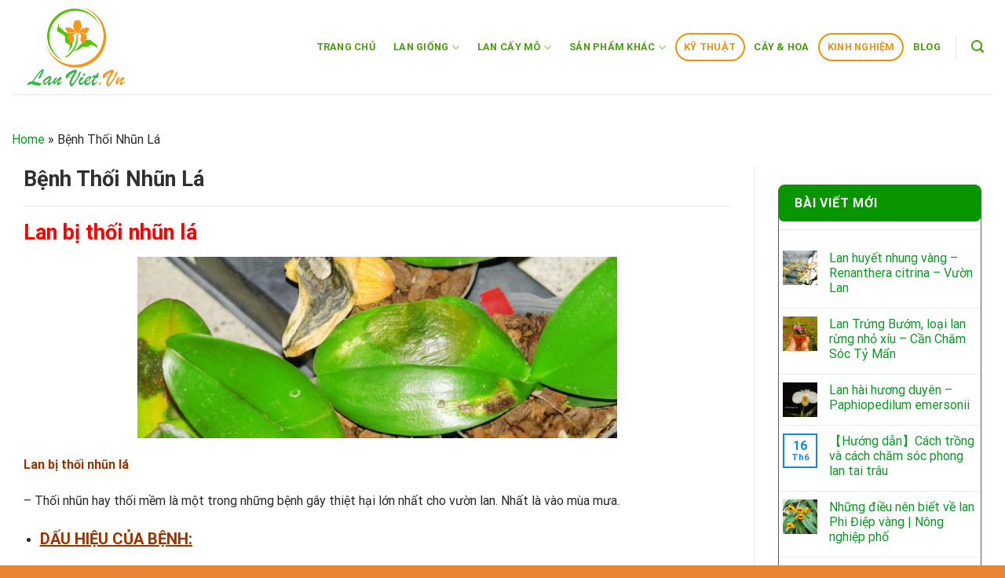

--- FILE ---
content_type: text/html; charset=UTF-8
request_url: https://lanviet.vn/lan-bi-thoi-nhun-la/
body_size: 31300
content:
<!DOCTYPE html>
<html lang="vi" prefix="og: https://ogp.me/ns#" class="loading-site no-js">
<head><script>if(navigator.userAgent.match(/MSIE|Internet Explorer/i)||navigator.userAgent.match(/Trident\/7\..*?rv:11/i)){var href=document.location.href;if(!href.match(/[?&]nowprocket/)){if(href.indexOf("?")==-1){if(href.indexOf("#")==-1){document.location.href=href+"?nowprocket=1"}else{document.location.href=href.replace("#","?nowprocket=1#")}}else{if(href.indexOf("#")==-1){document.location.href=href+"&nowprocket=1"}else{document.location.href=href.replace("#","&nowprocket=1#")}}}}</script><script>class RocketLazyLoadScripts{constructor(e){this.triggerEvents=e,this.eventOptions={passive:!0},this.userEventListener=this.triggerListener.bind(this),this.delayedScripts={normal:[],async:[],defer:[]},this.allJQueries=[]}_addUserInteractionListener(e){this.triggerEvents.forEach((t=>window.addEventListener(t,e.userEventListener,e.eventOptions)))}_removeUserInteractionListener(e){this.triggerEvents.forEach((t=>window.removeEventListener(t,e.userEventListener,e.eventOptions)))}triggerListener(){this._removeUserInteractionListener(this),"loading"===document.readyState?document.addEventListener("DOMContentLoaded",this._loadEverythingNow.bind(this)):this._loadEverythingNow()}async _loadEverythingNow(){this._delayEventListeners(),this._delayJQueryReady(this),this._handleDocumentWrite(),this._registerAllDelayedScripts(),this._preloadAllScripts(),await this._loadScriptsFromList(this.delayedScripts.normal),await this._loadScriptsFromList(this.delayedScripts.defer),await this._loadScriptsFromList(this.delayedScripts.async),await this._triggerDOMContentLoaded(),await this._triggerWindowLoad(),window.dispatchEvent(new Event("rocket-allScriptsLoaded"))}_registerAllDelayedScripts(){document.querySelectorAll("script[type=rocketlazyloadscript]").forEach((e=>{e.hasAttribute("src")?e.hasAttribute("async")&&!1!==e.async?this.delayedScripts.async.push(e):e.hasAttribute("defer")&&!1!==e.defer||"module"===e.getAttribute("data-rocket-type")?this.delayedScripts.defer.push(e):this.delayedScripts.normal.push(e):this.delayedScripts.normal.push(e)}))}async _transformScript(e){return await this._requestAnimFrame(),new Promise((t=>{const n=document.createElement("script");let r;[...e.attributes].forEach((e=>{let t=e.nodeName;"type"!==t&&("data-rocket-type"===t&&(t="type",r=e.nodeValue),n.setAttribute(t,e.nodeValue))})),e.hasAttribute("src")?(n.addEventListener("load",t),n.addEventListener("error",t)):(n.text=e.text,t()),e.parentNode.replaceChild(n,e)}))}async _loadScriptsFromList(e){const t=e.shift();return t?(await this._transformScript(t),this._loadScriptsFromList(e)):Promise.resolve()}_preloadAllScripts(){var e=document.createDocumentFragment();[...this.delayedScripts.normal,...this.delayedScripts.defer,...this.delayedScripts.async].forEach((t=>{const n=t.getAttribute("src");if(n){const t=document.createElement("link");t.href=n,t.rel="preload",t.as="script",e.appendChild(t)}})),document.head.appendChild(e)}_delayEventListeners(){let e={};function t(t,n){!function(t){function n(n){return e[t].eventsToRewrite.indexOf(n)>=0?"rocket-"+n:n}e[t]||(e[t]={originalFunctions:{add:t.addEventListener,remove:t.removeEventListener},eventsToRewrite:[]},t.addEventListener=function(){arguments[0]=n(arguments[0]),e[t].originalFunctions.add.apply(t,arguments)},t.removeEventListener=function(){arguments[0]=n(arguments[0]),e[t].originalFunctions.remove.apply(t,arguments)})}(t),e[t].eventsToRewrite.push(n)}function n(e,t){let n=e[t];Object.defineProperty(e,t,{get:()=>n||function(){},set(r){e["rocket"+t]=n=r}})}t(document,"DOMContentLoaded"),t(window,"DOMContentLoaded"),t(window,"load"),t(window,"pageshow"),t(document,"readystatechange"),n(document,"onreadystatechange"),n(window,"onload"),n(window,"onpageshow")}_delayJQueryReady(e){let t=window.jQuery;Object.defineProperty(window,"jQuery",{get:()=>t,set(n){if(n&&n.fn&&!e.allJQueries.includes(n)){n.fn.ready=n.fn.init.prototype.ready=function(t){e.domReadyFired?t.bind(document)(n):document.addEventListener("rocket-DOMContentLoaded",(()=>t.bind(document)(n)))};const t=n.fn.on;n.fn.on=n.fn.init.prototype.on=function(){if(this[0]===window){function e(e){return e.split(" ").map((e=>"load"===e||0===e.indexOf("load.")?"rocket-jquery-load":e)).join(" ")}"string"==typeof arguments[0]||arguments[0]instanceof String?arguments[0]=e(arguments[0]):"object"==typeof arguments[0]&&Object.keys(arguments[0]).forEach((t=>{delete Object.assign(arguments[0],{[e(t)]:arguments[0][t]})[t]}))}return t.apply(this,arguments),this},e.allJQueries.push(n)}t=n}})}async _triggerDOMContentLoaded(){this.domReadyFired=!0,await this._requestAnimFrame(),document.dispatchEvent(new Event("rocket-DOMContentLoaded")),await this._requestAnimFrame(),window.dispatchEvent(new Event("rocket-DOMContentLoaded")),await this._requestAnimFrame(),document.dispatchEvent(new Event("rocket-readystatechange")),await this._requestAnimFrame(),document.rocketonreadystatechange&&document.rocketonreadystatechange()}async _triggerWindowLoad(){await this._requestAnimFrame(),window.dispatchEvent(new Event("rocket-load")),await this._requestAnimFrame(),window.rocketonload&&window.rocketonload(),await this._requestAnimFrame(),this.allJQueries.forEach((e=>e(window).trigger("rocket-jquery-load"))),window.dispatchEvent(new Event("rocket-pageshow")),await this._requestAnimFrame(),window.rocketonpageshow&&window.rocketonpageshow()}_handleDocumentWrite(){const e=new Map;document.write=document.writeln=function(t){const n=document.currentScript,r=document.createRange(),i=n.parentElement;let o=e.get(n);void 0===o&&(o=n.nextSibling,e.set(n,o));const a=document.createDocumentFragment();r.setStart(a,0),a.appendChild(r.createContextualFragment(t)),i.insertBefore(a,o)}}async _requestAnimFrame(){return new Promise((e=>requestAnimationFrame(e)))}static run(){const e=new RocketLazyLoadScripts(["keydown","mousemove","touchmove","touchstart","touchend","wheel"]);e._addUserInteractionListener(e)}}RocketLazyLoadScripts.run();
</script>
	<meta charset="UTF-8" />
	<link rel="profile" href="https://gmpg.org/xfn/11" />
	<link rel="pingback" href="https://lanviet.vn/xmlrpc.php" />

	<script type="rocketlazyloadscript">(function(html){html.className = html.className.replace(/\bno-js\b/,'js')})(document.documentElement);</script>
<meta name="viewport" content="width=device-width, initial-scale=1" />
<!-- Search Engine Optimization by Rank Math PRO - https://rankmath.com/ -->
<title>Lan bị thối nhũn lá Hồ Điệp Đai Châu</title>
<meta name="description" content="Lan bị thối nhũn lá (hồ điệp, đai châu, vanda,..): xuất hiện bọng nước, vết loang nâu đỏ (đen), nhớt, mùi hôi thối. Cách xử lý và phòng trừ bệnh là..."/>
<meta name="robots" content="follow, index, max-snippet:-1, max-video-preview:-1, max-image-preview:large"/>
<link rel="canonical" href="https://lanviet.vn/lan-bi-thoi-nhun-la/" />
<meta property="og:locale" content="vi_VN" />
<meta property="og:type" content="article" />
<meta property="og:title" content="Lan bị thối nhũn lá Hồ Điệp Đai Châu" />
<meta property="og:description" content="Lan bị thối nhũn lá (hồ điệp, đai châu, vanda,..): xuất hiện bọng nước, vết loang nâu đỏ (đen), nhớt, mùi hôi thối. Cách xử lý và phòng trừ bệnh là..." />
<meta property="og:url" content="https://lanviet.vn/lan-bi-thoi-nhun-la/" />
<meta property="og:site_name" content="Lan Việt - Mua bán, cung cấp cây giống các loại lan và vật tư trồng lan" />
<meta property="article:publisher" content="https://www.facebook.com/balicovietnam" />
<meta property="article:author" content="https://www.facebook.com/tieuthienbao" />
<meta property="article:section" content="Hướng dẫn chăm sóc lan" />
<meta property="og:updated_time" content="2025-05-22T13:28:53+07:00" />
<meta property="og:image" content="https://lanviet.vn/wp-content/uploads/2018/12/lan-bi-thoi-nhun-la-00.jpg" />
<meta property="og:image:secure_url" content="https://lanviet.vn/wp-content/uploads/2018/12/lan-bi-thoi-nhun-la-00.jpg" />
<meta property="og:image:width" content="1024" />
<meta property="og:image:height" content="386" />
<meta property="og:image:alt" content="Lan bị thối nhũn lá" />
<meta property="og:image:type" content="image/jpeg" />
<meta property="article:published_time" content="2018-12-29T09:23:06+07:00" />
<meta property="article:modified_time" content="2025-05-22T13:28:53+07:00" />
<meta name="twitter:card" content="summary_large_image" />
<meta name="twitter:title" content="Lan bị thối nhũn lá Hồ Điệp Đai Châu" />
<meta name="twitter:description" content="Lan bị thối nhũn lá (hồ điệp, đai châu, vanda,..): xuất hiện bọng nước, vết loang nâu đỏ (đen), nhớt, mùi hôi thối. Cách xử lý và phòng trừ bệnh là..." />
<meta name="twitter:image" content="https://lanviet.vn/wp-content/uploads/2018/12/lan-bi-thoi-nhun-la-00.jpg" />
<meta name="twitter:label1" content="Written by" />
<meta name="twitter:data1" content="Trung Nguyễn" />
<meta name="twitter:label2" content="Time to read" />
<meta name="twitter:data2" content="5 minutes" />
<!-- /Rank Math WordPress SEO plugin -->

<link rel='dns-prefetch' href='//cdn.jsdelivr.net' />
<link rel='dns-prefetch' href='//use.fontawesome.com' />
<link rel='dns-prefetch' href='//connect.facebook.net' />
<link rel='dns-prefetch' href='//fonts.googleapis.com' />
<link rel='dns-prefetch' href='//images.dmca.com' />
<link rel='dns-prefetch' href='//google-analytics.com' />
<link rel='dns-prefetch' href='//googletagmanager.com' />
<link rel='dns-prefetch' href='//facebook.com' />

<link rel='prefetch' href='https://lanviet.vn/wp-content/themes/flatsome/assets/js/chunk.countup.js?ver=3.16.5' />
<link rel='prefetch' href='https://lanviet.vn/wp-content/themes/flatsome/assets/js/chunk.sticky-sidebar.js?ver=3.16.5' />
<link rel='prefetch' href='https://lanviet.vn/wp-content/themes/flatsome/assets/js/chunk.tooltips.js?ver=3.16.5' />
<link rel='prefetch' href='https://lanviet.vn/wp-content/themes/flatsome/assets/js/chunk.vendors-popups.js?ver=3.16.5' />
<link rel='prefetch' href='https://lanviet.vn/wp-content/themes/flatsome/assets/js/chunk.vendors-slider.js?ver=3.16.5' />
<link rel="alternate" type="application/rss+xml" title="Dòng thông tin Lan Việt - Mua bán, cung cấp cây giống các loại lan và vật tư trồng lan &raquo;" href="https://lanviet.vn/feed/" />
<link rel="alternate" type="application/rss+xml" title="Dòng phản hồi Lan Việt - Mua bán, cung cấp cây giống các loại lan và vật tư trồng lan &raquo;" href="https://lanviet.vn/comments/feed/" />
<style type="text/css">
img.wp-smiley,
img.emoji {
	display: inline !important;
	border: none !important;
	box-shadow: none !important;
	height: 1em !important;
	width: 1em !important;
	margin: 0 0.07em !important;
	vertical-align: -0.1em !important;
	background: none !important;
	padding: 0 !important;
}
</style>
	<style id='wp-block-library-inline-css' type='text/css'>
:root{--wp-admin-theme-color:#007cba;--wp-admin-theme-color--rgb:0,124,186;--wp-admin-theme-color-darker-10:#006ba1;--wp-admin-theme-color-darker-10--rgb:0,107,161;--wp-admin-theme-color-darker-20:#005a87;--wp-admin-theme-color-darker-20--rgb:0,90,135;--wp-admin-border-width-focus:2px}@media (-webkit-min-device-pixel-ratio:2),(min-resolution:192dpi){:root{--wp-admin-border-width-focus:1.5px}}:root{--wp--preset--font-size--normal:16px;--wp--preset--font-size--huge:42px}:root .has-very-light-gray-background-color{background-color:#eee}:root .has-very-dark-gray-background-color{background-color:#313131}:root .has-very-light-gray-color{color:#eee}:root .has-very-dark-gray-color{color:#313131}:root .has-vivid-green-cyan-to-vivid-cyan-blue-gradient-background{background:linear-gradient(135deg,#00d084,#0693e3)}:root .has-purple-crush-gradient-background{background:linear-gradient(135deg,#34e2e4,#4721fb 50%,#ab1dfe)}:root .has-hazy-dawn-gradient-background{background:linear-gradient(135deg,#faaca8,#dad0ec)}:root .has-subdued-olive-gradient-background{background:linear-gradient(135deg,#fafae1,#67a671)}:root .has-atomic-cream-gradient-background{background:linear-gradient(135deg,#fdd79a,#004a59)}:root .has-nightshade-gradient-background{background:linear-gradient(135deg,#330968,#31cdcf)}:root .has-midnight-gradient-background{background:linear-gradient(135deg,#020381,#2874fc)}.has-regular-font-size{font-size:1em}.has-larger-font-size{font-size:2.625em}.has-normal-font-size{font-size:var(--wp--preset--font-size--normal)}.has-huge-font-size{font-size:var(--wp--preset--font-size--huge)}.has-text-align-center{text-align:center}.has-text-align-left{text-align:left}.has-text-align-right{text-align:right}#end-resizable-editor-section{display:none}.aligncenter{clear:both}.items-justified-left{justify-content:flex-start}.items-justified-center{justify-content:center}.items-justified-right{justify-content:flex-end}.items-justified-space-between{justify-content:space-between}.screen-reader-text{border:0;clip:rect(1px,1px,1px,1px);-webkit-clip-path:inset(50%);clip-path:inset(50%);height:1px;margin:-1px;overflow:hidden;padding:0;position:absolute;width:1px;word-wrap:normal!important}.screen-reader-text:focus{background-color:#ddd;clip:auto!important;-webkit-clip-path:none;clip-path:none;color:#444;display:block;font-size:1em;height:auto;left:5px;line-height:normal;padding:15px 23px 14px;text-decoration:none;top:5px;width:auto;z-index:100000}html :where(.has-border-color),html :where([style*=border-width]){border-style:solid}html :where(img[class*=wp-image-]){height:auto;max-width:100%}
</style>
<style id='font-awesome-svg-styles-default-inline-css' type='text/css'>
.svg-inline--fa {
  display: inline-block;
  height: 1em;
  overflow: visible;
  vertical-align: -.125em;
}
</style>
<link data-minify="1" rel='stylesheet' id='font-awesome-svg-styles-css'  href='https://lanviet.vn/wp-content/cache/min/1/wp-content/uploads/font-awesome/v5.15.1/css/svg-with-js.css?ver=1747895645' type='text/css' media='all' />
<style id='woocommerce-inline-inline-css' type='text/css'>
.woocommerce form .form-row .required { visibility: visible; }
</style>
<link data-minify="1" rel='stylesheet' id='font-awesome-official-css'  href='https://lanviet.vn/wp-content/cache/min/1/releases/v5.15.1/css/all.css?ver=1747886393' type='text/css' media='all' crossorigin="anonymous" />
<link data-minify="1" rel='stylesheet' id='flatsome-main-css'  href='https://lanviet.vn/wp-content/cache/min/1/wp-content/themes/flatsome/assets/css/flatsome.css?ver=1747886328' type='text/css' media='all' />
<style id='flatsome-main-inline-css' type='text/css'>
@font-face {
				font-family: "fl-icons";
				font-display: block;
				src: url(https://lanviet.vn/wp-content/themes/flatsome/assets/css/icons/fl-icons.eot?v=3.16.5);
				src:
					url(https://lanviet.vn/wp-content/themes/flatsome/assets/css/icons/fl-icons.eot#iefix?v=3.16.5) format("embedded-opentype"),
					url(https://lanviet.vn/wp-content/themes/flatsome/assets/css/icons/fl-icons.woff2?v=3.16.5) format("woff2"),
					url(https://lanviet.vn/wp-content/themes/flatsome/assets/css/icons/fl-icons.ttf?v=3.16.5) format("truetype"),
					url(https://lanviet.vn/wp-content/themes/flatsome/assets/css/icons/fl-icons.woff?v=3.16.5) format("woff"),
					url(https://lanviet.vn/wp-content/themes/flatsome/assets/css/icons/fl-icons.svg?v=3.16.5#fl-icons) format("svg");
			}
</style>
<link data-minify="1" rel='stylesheet' id='flatsome-shop-css'  href='https://lanviet.vn/wp-content/cache/min/1/wp-content/themes/flatsome/assets/css/flatsome-shop.css?ver=1747886328' type='text/css' media='all' />
<link rel='stylesheet' id='flatsome-style-css'  href='https://lanviet.vn/wp-content/themes/flatsome-child/style.css?ver=3.0' type='text/css' media='all' />
<link data-minify="1" rel='stylesheet' id='font-awesome-official-v4shim-css'  href='https://lanviet.vn/wp-content/cache/min/1/releases/v5.15.1/css/v4-shims.css?ver=1747886343' type='text/css' media='all' crossorigin="anonymous" />
<style id='font-awesome-official-v4shim-inline-css' type='text/css'>
@font-face {
font-family: "FontAwesome";
font-display: block;
src: url("https://use.fontawesome.com/releases/v5.15.1/webfonts/fa-brands-400.eot"),
		url("https://use.fontawesome.com/releases/v5.15.1/webfonts/fa-brands-400.eot?#iefix") format("embedded-opentype"),
		url("https://use.fontawesome.com/releases/v5.15.1/webfonts/fa-brands-400.woff2") format("woff2"),
		url("https://use.fontawesome.com/releases/v5.15.1/webfonts/fa-brands-400.woff") format("woff"),
		url("https://use.fontawesome.com/releases/v5.15.1/webfonts/fa-brands-400.ttf") format("truetype"),
		url("https://use.fontawesome.com/releases/v5.15.1/webfonts/fa-brands-400.svg#fontawesome") format("svg");
}

@font-face {
font-family: "FontAwesome";
font-display: block;
src: url("https://use.fontawesome.com/releases/v5.15.1/webfonts/fa-solid-900.eot"),
		url("https://use.fontawesome.com/releases/v5.15.1/webfonts/fa-solid-900.eot?#iefix") format("embedded-opentype"),
		url("https://use.fontawesome.com/releases/v5.15.1/webfonts/fa-solid-900.woff2") format("woff2"),
		url("https://use.fontawesome.com/releases/v5.15.1/webfonts/fa-solid-900.woff") format("woff"),
		url("https://use.fontawesome.com/releases/v5.15.1/webfonts/fa-solid-900.ttf") format("truetype"),
		url("https://use.fontawesome.com/releases/v5.15.1/webfonts/fa-solid-900.svg#fontawesome") format("svg");
}

@font-face {
font-family: "FontAwesome";
font-display: block;
src: url("https://use.fontawesome.com/releases/v5.15.1/webfonts/fa-regular-400.eot"),
		url("https://use.fontawesome.com/releases/v5.15.1/webfonts/fa-regular-400.eot?#iefix") format("embedded-opentype"),
		url("https://use.fontawesome.com/releases/v5.15.1/webfonts/fa-regular-400.woff2") format("woff2"),
		url("https://use.fontawesome.com/releases/v5.15.1/webfonts/fa-regular-400.woff") format("woff"),
		url("https://use.fontawesome.com/releases/v5.15.1/webfonts/fa-regular-400.ttf") format("truetype"),
		url("https://use.fontawesome.com/releases/v5.15.1/webfonts/fa-regular-400.svg#fontawesome") format("svg");
unicode-range: U+F004-F005,U+F007,U+F017,U+F022,U+F024,U+F02E,U+F03E,U+F044,U+F057-F059,U+F06E,U+F070,U+F075,U+F07B-F07C,U+F080,U+F086,U+F089,U+F094,U+F09D,U+F0A0,U+F0A4-F0A7,U+F0C5,U+F0C7-F0C8,U+F0E0,U+F0EB,U+F0F3,U+F0F8,U+F0FE,U+F111,U+F118-F11A,U+F11C,U+F133,U+F144,U+F146,U+F14A,U+F14D-F14E,U+F150-F152,U+F15B-F15C,U+F164-F165,U+F185-F186,U+F191-F192,U+F1AD,U+F1C1-F1C9,U+F1CD,U+F1D8,U+F1E3,U+F1EA,U+F1F6,U+F1F9,U+F20A,U+F247-F249,U+F24D,U+F254-F25B,U+F25D,U+F267,U+F271-F274,U+F279,U+F28B,U+F28D,U+F2B5-F2B6,U+F2B9,U+F2BB,U+F2BD,U+F2C1-F2C2,U+F2D0,U+F2D2,U+F2DC,U+F2ED,U+F328,U+F358-F35B,U+F3A5,U+F3D1,U+F410,U+F4AD;
}
</style>
<script type="rocketlazyloadscript" data-rocket-type='text/javascript' src='https://lanviet.vn/wp-includes/js/jquery/jquery.min.js?ver=3.6.0' id='jquery-core-js' defer></script>
<script type="rocketlazyloadscript" data-rocket-type='text/javascript' src='https://lanviet.vn/wp-includes/js/jquery/jquery-migrate.min.js?ver=3.3.2' id='jquery-migrate-js' defer></script>
<link rel="https://api.w.org/" href="https://lanviet.vn/wp-json/" /><link rel="alternate" type="application/json" href="https://lanviet.vn/wp-json/wp/v2/posts/8693" /><link rel="EditURI" type="application/rsd+xml" title="RSD" href="https://lanviet.vn/xmlrpc.php?rsd" />
<link rel="wlwmanifest" type="application/wlwmanifest+xml" href="https://lanviet.vn/wp-includes/wlwmanifest.xml" /> 
<meta name="generator" content="WordPress 6.0.11" />
<link rel='shortlink' href='https://lanviet.vn/?p=8693' />
<style>.bg{opacity: 0; transition: opacity 1s; -webkit-transition: opacity 1s;} .bg-loaded{opacity: 1;}</style><script type="rocketlazyloadscript" async src="https://pagead2.googlesyndication.com/pagead/js/adsbygoogle.js?client=ca-pub-7676698202715120"
     crossorigin="anonymous"></script>

<!-- Google tag (gtag.js) -->
<script type="rocketlazyloadscript" async src="https://www.googletagmanager.com/gtag/js?id=G-G46HFWTS81"></script>
<script type="rocketlazyloadscript">
  window.dataLayer = window.dataLayer || [];
  function gtag(){dataLayer.push(arguments);}
  gtag('js', new Date());

  gtag('config', 'G-G46HFWTS81');
</script>

<script type="rocketlazyloadscript" data-minify="1" data-rocket-type='text/javascript' src='https://lanviet.vn/wp-content/cache/min/1/a1/7f/14/a17f143daaa08e0fc7a92fce80ea8ab6.js?ver=1751461272' defer></script>	<noscript><style>.woocommerce-product-gallery{ opacity: 1 !important; }</style></noscript>
	

<script type="application/ld+json" class="saswp-schema-markup-output">
[{"@context":"https:\/\/schema.org\/","@type":"BlogPosting","@id":"https:\/\/lanviet.vn\/lan-bi-thoi-nhun-la\/#BlogPosting","url":"https:\/\/lanviet.vn\/lan-bi-thoi-nhun-la\/","inLanguage":"vi","mainEntityOfPage":"https:\/\/lanviet.vn\/lan-bi-thoi-nhun-la\/","headline":"Lan b\u1ecb th\u1ed1i nh\u0169n l\u00e1 H\u1ed3 \u0110i\u1ec7p \u0110ai Ch\u00e2u","description":"Lan b\u1ecb th\u1ed1i nh\u0169n l\u00e1 (h\u1ed3 \u0111i\u1ec7p, \u0111ai ch\u00e2u, vanda,..): xu\u1ea5t hi\u1ec7n b\u1ecdng n\u01b0\u1edbc, v\u1ebft loang n\u00e2u \u0111\u1ecf (\u0111en), nh\u1edbt, m\u00f9i h\u00f4i th\u1ed1i. C\u00e1ch x\u1eed l\u00fd v\u00e0 ph\u00f2ng tr\u1eeb b\u1ec7nh l\u00e0...","articleBody":"Lan b\u1ecb th\u1ed1i nh\u0169n l\u00e1      Lan b\u1ecb th\u1ed1i nh\u0169n l\u00e1    - Th\u1ed1i nh\u0169n hay th\u1ed1i m\u1ec1m l\u00e0 m\u1ed9t trong nh\u1eefng b\u1ec7nh g\u00e2y thi\u1ec7t h\u1ea1i l\u1edbn nh\u1ea5t cho v\u01b0\u1eddn lan. Nh\u1ea5t l\u00e0 v\u00e0o m\u00f9a m\u01b0a.     \t  D\u1ea4U HI\u1ec6U C\u1ee6A B\u1ec6NH:      - D\u1ea5u hi\u1ec7u d\u1ec5 nh\u1eadn bi\u1ebft nh\u1ea5t \u0111\u00f3 l\u00e0 lan b\u1ecb th\u1ed1i nh\u0169n l\u00e1 c\u00f3 v\u1ebft b\u1ec7nh c\u00f3 m\u00f9i r\u1ea5t h\u00f4i th\u1ed1i, kh\u00f3 ch\u1ecbu v\u00e0 n\u1ed3ng n\u1eb7c.    - V\u1edbi nh\u1eefng gi\u1ed1ng lan l\u00e1 m\u1ecdng n\u01b0\u1edbc nh\u01b0 H\u1ed3 \u0110i\u1ec7p, Ng\u1ecdc \u0110i\u1ec3m (\u0110ai Ch\u00e2u), tr\u00ean l\u00e1 xu\u1ea5t hi\u1ec7n b\u1ecdng ng\u1eadm n\u01b0\u1edbc (nh\u01b0 v\u1ebft b\u1ecfng). Bao quanh v\u1ebft loang l\u00e0 qu\u1ea7ng v\u00e0ng, b\u1ec7nh tr\u1edf n\u1eb7ng, nh\u1edbt, ch\u1ea3y n\u01b0\u1edbc (kh\u00e1c v\u1edbi th\u00e1n th\u01b0 g\u00e2y ra do n\u1ea5m, v\u1ebft b\u1ec7nh th\u00e1n th\u01b0 kh\u00f4, c\u00f2n v\u1ebft b\u1ec7nh th\u1ed1i nh\u0169n g\u00e2y ra do vi khu\u1ea9n \u01b0\u1edbt h\u01a1n).            - Tr\u00ean Vanda, Ho\u00e0ng H\u1eadu b\u1ec7nh xu\u1ea5t hi\u1ec7n tr\u00ean l\u00e1 v\u1edbi nh\u1eefng m\u1ea3ng m\u00e0u n\u00e2u, kh\u00f4 d\u1ea7n v\u00e0 chuy\u1ec3n qua m\u00e0u \u0111en l\u00f5m xu\u1ed1ng.        - Tr\u00ean lan H\u00e0i, b\u1ec7nh th\u01b0\u1eddng xu\u1ea5t hi\u1ec7n \u1edf n\u00e1ch l\u00e1, \u0111\u1ecdt non r\u1ed3i lan d\u1ea7n v\u1ec1 ph\u00eda ng\u1ecdn, xu\u1ea5t hi\u1ec7n nh\u1eefng \u0111\u1ed1m ng\u1eadm n\u01b0\u1edbc m\u00e0u n\u00e2u v\u00e0ng, d\u1ea7n qua n\u00e2u \u0111\u1ecf, tr\u0169ng xu\u1ed1ng.        -\u00a0 \u0110\u1ec3 l\u00e2u, b\u1ec7nh l\u00e2y lan r\u1ea5t nhanh, lan d\u1ea7n v\u1ec1 th\u00e2n, r\u1ec5.     \t  NGUY\u00caN NH\u00c2N G\u00c2Y B\u1ec6NH:      - Do vi khu\u1ea9n Erwinia Carotovora x\u00e2m nh\u1eadp qua c\u00e1c t\u1ed5n th\u01b0\u01a1ng tr\u00ean l\u00e1 (x\u01b0\u1edbc, g\u00e3y d\u1eadp, c\u00f4n tr\u00f9ng h\u00fat ch\u00edch..).    - B\u1ec7nh sinh s\u00f4i v\u00e0 ph\u00e1t tri\u1ec3n nhanh trong \u0111i\u1ec1u ki\u1ec7n n\u00f3ng \u1ea9m. \u0110\u1ed9 th\u00f4ng tho\u00e1ng v\u01b0\u1eddn k\u00e9m hay nhi\u1ec7t \u0111\u1ed9 thay \u0111\u1ed5i \u0111\u1ed9t ng\u1ed9t c\u0169ng khi\u1ebfn lan b\u1ecb th\u1ed1i nh\u0169n l\u00e1.     \t  C\u00c1CH X\u1eec L\u00dd:      - Khi ph\u00e1t hi\u1ec7n ra b\u1ec7nh, l\u1eadp t\u1ee9c c\u00e1ch ly c\u00e2y b\u1ec7nh, t\u1ed1t nh\u1ea5t c\u1eaft kho\u00e9t b\u1ecf ph\u1ea7n b\u1ecb b\u1ec7nh (c\u00e1ch 2 cm), s\u00e1t tr\u00f9ng v\u1ebft c\u1eaft b\u1eb1ng b\u00f4i v\u00f4i, Dithane ho\u1eb7c Ridomil Gold pha s\u1ec7t. Sau \u0111\u00f3 phun thu\u1ed1c ch\u1ee9a Amoni b\u1eadc 4 nh\u01b0 Physan cho c\u1ea3 v\u01b0\u1eddn (\u01b0\u1edbt \u0111\u1ec1u 2 m\u1eb7t l\u00e1 v\u00e0 gi\u00e1 th\u1ec3). V\u1edbi c\u00e2y ch\u1edbm xu\u1ea5t hi\u1ec7n \u0111\u1ed1m b\u1ec7nh nh\u1ecf, c\u00f3 th\u1ec3 b\u01a1m thu\u1ed1c tr\u1ecb th\u1ed1i nh\u0169n v\u00e0o \u1ed1ng v\u00e0 ti\u00eam v\u00e0o v\u1ecb tr\u00ed \u0111\u1ed1m b\u1ec7nh. Gi\u1ea3m \u0111\u1ed9 \u1ea9m, c\u1eaft n\u01b0\u1edbc 1-2 ng\u00e0y cho c\u00e2y b\u1ec7nh, kh\u00f4ng b\u00f3n ph\u00e2n gi\u00e0u \u0111\u1ea1m.    - V\u1edbi c\u00e2y \u0111\u00e3 b\u1ec7nh qu\u00e1 n\u1eb7ng, t\u00e1ch ch\u00e2u kh\u1ecfi ch\u1eadu, c\u1eaft b\u1ecf ph\u1ea7n r\u1ec5, l\u00e1 b\u1ecb b\u1ec7nh, b\u00f4i keo li\u1ec1n s\u1eb9o (M\u1ef9 Ti\u1ebfn; Keo USA) ho\u1eb7c v\u00f4i, treo ng\u01b0\u1ee3c c\u00e2y n\u01a1i tho\u00e1ng gi\u00f3, \u00edt n\u1eafng. Sau khi c\u1eaft n\u01b0\u1edbc 1 ng\u00e0y, pha thu\u1ed1c \u0111i\u1ec1u tr\u1ecb th\u1ed1i nh\u0169n ra ch\u1eadu, ng\u00e2m c\u00e2y 10-15 ph\u00fat. Treo c\u00e2y l\u00ean \u0111\u1ec3 r\u00e1o. Sau v\u00e0i ng\u00e0y khi v\u1ebft b\u1ec7nh kh\u00f4 c\u00f3 th\u1ec3 phun s\u01b0\u01a1ng gi\u1eef \u1ea9m (h\u00f2a th\u00eam b1 k\u00edch r\u1ec5). Ti\u1ebfn h\u00e0nh tr\u1ed3ng l\u1ea1i v\u00e0o ch\u1eadu m\u1edbi khi c\u00e2y \u0111\u00e3 \u1ed5n \u0111\u1ecbnh.            - B\u1ec7nh c\u00f3 th\u1ec3 l\u00e2y lan khi t\u01b0\u1edbi n\u01b0\u1edbc, n\u00ean l\u01b0u \u00fd v\u1ea5n \u0111\u1ec1 n\u00e0y.     \tL\u01afU \u00dd:    - Kh\u00f4ng t\u01b0\u1edbi n\u01b0\u1edbc v\u00e0o gi\u1eefa tr\u01b0a, \u0111\u00eam mu\u1ed9n g\u00e2y \u00fang n\u01b0\u1edbc, \u01b0\u1edbt s\u0169ng ch\u1eadu. Gi\u00e1 th\u1ec3 ph\u1ea3i tho\u00e1ng r\u1ec5, kh\u00f4ng qu\u00e1 ng\u1eadm n\u01b0\u1edbc.    - \u0110\u1ea3m b\u1ea3o \u0111\u1ed9 \u1ea9m v\u00e0 \u0111\u1ed9 th\u00f4ng tho\u00e1ng v\u1eeba ph\u1ea3i cho v\u01b0\u1eddn. M\u00f9a m\u01b0a gi\u1ea3m t\u01b0\u1edbi v\u00e0 h\u1ea1n ch\u1ebf b\u00f3n ph\u00e2n gi\u00e0u \u0111\u1ea1m. M\u00f9a n\u00f3ng kh\u00f4ng t\u1ea1o m\u00f4i tr\u01b0\u1eddng qu\u00e1 \u1ea9m \u01b0\u1edbt.    - Phun \u0111\u1ecbnh k\u1ef3 thu\u1ed1c ph\u00f2ng tr\u1eeb b\u1ec7nh th\u1ed1i nh\u0169n.         \t  S\u1ea2N PH\u1ea8M THU\u1ed0C PH\u00d2NG TR\u1eea B\u1ec6NH:      - Physan 20SL (n\u1ebfu c\u00f3 th\u1ec3 t\u00ecm mua, d\u00f9ng h\u00e0ng M\u1ef9 s\u1ebd hi\u1ec7u qu\u1ea3 nhanh h\u01a1n) ch\u1ee9a Amoni b\u1eadc 4 \u0111\u1eb7c tr\u1ecb th\u1ed1i nh\u0169n, pha 2ml\/ l\u00edt n\u01b0\u1edbc.    - Starner\u00a0ho\u1ea1t ch\u1ea5t Axit Oxolinic 20% ,pha 1,5-2g\/ l\u00edt n\u01b0\u1edbc, phun \u01b0\u1edbt \u0111\u1ec1u c\u00e2y.    - Ridomil Gold pha 6-7g\/ l\u00edt n\u01b0\u1edbc phun \u01b0\u1edbt \u0111\u1ec1u c\u00e2y ho\u1eb7c qu\u00e9t tr\u1ef1c ti\u1ebfp l\u00ean v\u1ebft b\u1ec7nh.    - Dithane M-45 pha 1g\/ l\u00edt n\u01b0\u1edbc, c\u00f3 th\u1ec3 b\u00f4i tr\u1ef1c ti\u1ebfp thu\u1ed1c v\u00e0o v\u1ebft th\u1ed1i nh\u0169n.    - Poner\u00a0ho\u1ea1t ch\u1ea5t Streptomycin sunfat 40%,\u00a0d\u1ea1ng vi\u00ean s\u1ee7i, 1 vi\u00ean pha v\u1eeba \u0111\u1ee7 cho 16-20 l\u00edt n\u01b0\u1edbc.    - Kasumin\u00a0ho\u1ea1t ch\u1ea5t Kasugamycin\u1ee9c ch\u1ebf vi khu\u1ea9n, ng\u0103n ng\u1eeba b\u1ec7nh lo\u00e9t, th\u1ed1i nh\u0169n, pha 2-3 ml\/ l\u00edt n\u01b0\u1edbc, c\u00f3 th\u1ec3 k\u1ebft h\u1ee3p th\u00eam Topsin ho\u1eb7c Daconil t\u0103ng hi\u1ec7u qu\u1ea3.        - Tr\u00ean \u0111\u00e2y l\u00e0 m\u1ed9t s\u1ed1 thu\u1ed1c ph\u00f2ng tr\u1ecb b\u1ec7nh th\u1ed1i nh\u0169n v\u1edbi t\u00ednh kh\u00e1ng khu\u1ea9n cao, hi\u1ec7u qu\u1ea3 nhanh. Ngo\u00e0i ra c\u00f3 th\u1ec3 phun n\u01b0\u1edbc v\u00f4i trong gi\u00fap ph\u00f2ng ng\u1eeba b\u1ec7nh th\u1ed1i nh\u0169n kh\u00e1 hi\u1ec7u qu\u1ea3.    - Phun ph\u00f2ng b\u1ec7nh 10-14 ng\u00e0y\/ l\u1ea7n v\u00e0o m\u00f9a m\u01b0a; 2-3 tu\u1ea7n\/ l\u1ea7n v\u00e0o m\u00f9a kh\u00f4.        Xem th\u00eam: Kinh nghi\u1ec7m ch\u01a1i lan  Fanpage: Lan Vi\u1ec7t  K\u00eanh Youtube: Lan Vi\u1ec7t","keywords":"","datePublished":"2018-12-29T09:23:06+07:00","dateModified":"2025-05-22T13:28:53+07:00","author":{"@type":"Person","name":"Trung Nguy\u1ec5n","url":"https:\/\/lanviet.vn\/author\/balico\/","sameAs":[],"image":{"@type":"ImageObject","url":"https:\/\/secure.gravatar.com\/avatar\/49df3364285a6893ec1afedde66e0759?s=96&d=mm&r=g","height":96,"width":96}},"editor":{"@type":"Person","name":"Trung Nguy\u1ec5n","url":"https:\/\/lanviet.vn\/author\/balico\/","sameAs":[],"image":{"@type":"ImageObject","url":"https:\/\/secure.gravatar.com\/avatar\/49df3364285a6893ec1afedde66e0759?s=96&d=mm&r=g","height":96,"width":96}},"publisher":{"@type":"Organization","name":"C\u00d4NG TY TNHH C\u00c2Y KI\u1ec2NG HO\u00c0 LONG","url":"https:\/\/lanviet.vn"},"image":[{"@type":"ImageObject","@id":"https:\/\/lanviet.vn\/lan-bi-thoi-nhun-la\/#primaryimage","url":"https:\/\/lanviet.vn\/wp-content\/uploads\/2018\/12\/lan-bi-thoi-nhun-la-00-1200x900.jpg","width":"1200","height":"900","caption":"Lan b\u1ecb th\u1ed1i nh\u0169n l\u00e1"},{"@type":"ImageObject","url":"https:\/\/lanviet.vn\/wp-content\/uploads\/2018\/12\/lan-bi-thoi-nhun-la-00-1200x720.jpg","width":"1200","height":"720","caption":"Lan b\u1ecb th\u1ed1i nh\u0169n l\u00e1"},{"@type":"ImageObject","url":"https:\/\/lanviet.vn\/wp-content\/uploads\/2018\/12\/lan-bi-thoi-nhun-la-00-1200x675.jpg","width":"1200","height":"675","caption":"Lan b\u1ecb th\u1ed1i nh\u0169n l\u00e1"},{"@type":"ImageObject","url":"https:\/\/lanviet.vn\/wp-content\/uploads\/2018\/12\/lan-bi-thoi-nhun-la-00-452x452.jpg","width":"452","height":"452","caption":"Lan b\u1ecb th\u1ed1i nh\u0169n l\u00e1"},{"@type":"ImageObject","url":"https:\/\/lanviet.vn\/wp-content\/uploads\/2018\/12\/lan-bi-thoi-nhun-la-00-300x113.jpg","width":300,"height":113,"caption":"Lan b\u1ecb th\u1ed1i nh\u0169n l\u00e1"},{"@type":"ImageObject","url":"https:\/\/lanviet.vn\/wp-content\/uploads\/2018\/12\/lan-bi-thoi-nhun-la-07-300x225.jpg","width":300,"height":225,"caption":"Lan b\u1ecb th\u1ed1i nh\u0169n l\u00e1"},{"@type":"ImageObject","url":"https:\/\/lanviet.vn\/wp-content\/uploads\/2018\/12\/lan-bi-thoi-nhun-la-02-300x225.jpg","width":300,"height":225,"caption":"Lan b\u1ecb th\u1ed1i nh\u0169n l\u00e1"},{"@type":"ImageObject","url":"https:\/\/lanviet.vn\/wp-content\/uploads\/2018\/12\/lan-bi-thoi-nhun-la-05-300x297.jpg","width":300,"height":297,"caption":"Lan b\u1ecb th\u1ed1i nh\u0169n l\u00e1"},{"@type":"ImageObject","url":"https:\/\/lanviet.vn\/wp-content\/uploads\/2018\/12\/lan-bi-thoi-nhun-la-01-300x214.jpg","width":300,"height":214,"caption":"Lan b\u1ecb th\u1ed1i nh\u0169n l\u00e1"},{"@type":"ImageObject","url":"https:\/\/lanviet.vn\/wp-content\/uploads\/2018\/12\/lan-bi-thoi-nhun-la-09-300x214.jpg","width":300,"height":214,"caption":"Lan b\u1ecb th\u1ed1i nh\u0169n l\u00e1"},{"@type":"ImageObject","url":"https:\/\/lanviet.vn\/wp-content\/uploads\/2018\/12\/lan-bi-thoi-nhun-la-08-225x300.jpg","width":225,"height":300,"caption":"Lan b\u1ecb th\u1ed1i nh\u0169n l\u00e1"},{"@type":"ImageObject","url":"https:\/\/lanviet.vn\/wp-content\/uploads\/2018\/12\/lan-bi-thoi-nhun-la-10-300x200.jpg","width":300,"height":200,"caption":"Lan b\u1ecb th\u1ed1i nh\u0169n l\u00e1"},{"@type":"ImageObject","url":"https:\/\/lanviet.vn\/wp-content\/uploads\/2018\/12\/lan-bi-thoi-nhun-la-06-300x202.jpg","width":300,"height":202,"caption":"Lan b\u1ecb th\u1ed1i nh\u0169n l\u00e1"}]}]
</script>

<style type="text/css">.broken_link, a.broken_link {
	text-decoration: line-through;
}</style><link rel="icon" href="https://lanviet.vn/wp-content/uploads/2023/04/favicon-100x100.png" sizes="32x32" />
<link rel="icon" href="https://lanviet.vn/wp-content/uploads/2023/04/favicon-280x280.png" sizes="192x192" />
<link rel="apple-touch-icon" href="https://lanviet.vn/wp-content/uploads/2023/04/favicon-280x280.png" />
<meta name="msapplication-TileImage" content="https://lanviet.vn/wp-content/uploads/2023/04/favicon-280x280.png" />
<style id="custom-css" type="text/css">:root {--primary-color: #1588da;}.container-width, .full-width .ubermenu-nav, .container, .row{max-width: 1470px}.row.row-collapse{max-width: 1440px}.row.row-small{max-width: 1462.5px}.row.row-large{max-width: 1500px}.header-main{height: 120px}#logo img{max-height: 120px}#logo{width:200px;}#logo img{padding:3px 0;}.header-bottom{min-height: 45px}.header-top{min-height: 35px}.transparent .header-main{height: 30px}.transparent #logo img{max-height: 30px}.has-transparent + .page-title:first-of-type,.has-transparent + #main > .page-title,.has-transparent + #main > div > .page-title,.has-transparent + #main .page-header-wrapper:first-of-type .page-title{padding-top: 30px;}.header.show-on-scroll,.stuck .header-main{height:70px!important}.stuck #logo img{max-height: 70px!important}.header-bg-color {background-color: rgba(255,255,255,0.9)}.header-bottom {background-color: #008c15}.header-main .nav > li > a{line-height: 32px }.header-bottom-nav > li > a{line-height: 16px }@media (max-width: 549px) {.header-main{height: 70px}#logo img{max-height: 70px}}.header-top{background-color:#079600!important;}/* Color */.accordion-title.active, .has-icon-bg .icon .icon-inner,.logo a, .primary.is-underline, .primary.is-link, .badge-outline .badge-inner, .nav-outline > li.active> a,.nav-outline >li.active > a, .cart-icon strong,[data-color='primary'], .is-outline.primary{color: #1588da;}/* Color !important */[data-text-color="primary"]{color: #1588da!important;}/* Background Color */[data-text-bg="primary"]{background-color: #1588da;}/* Background */.scroll-to-bullets a,.featured-title, .label-new.menu-item > a:after, .nav-pagination > li > .current,.nav-pagination > li > span:hover,.nav-pagination > li > a:hover,.has-hover:hover .badge-outline .badge-inner,button[type="submit"], .button.wc-forward:not(.checkout):not(.checkout-button), .button.submit-button, .button.primary:not(.is-outline),.featured-table .title,.is-outline:hover, .has-icon:hover .icon-label,.nav-dropdown-bold .nav-column li > a:hover, .nav-dropdown.nav-dropdown-bold > li > a:hover, .nav-dropdown-bold.dark .nav-column li > a:hover, .nav-dropdown.nav-dropdown-bold.dark > li > a:hover, .header-vertical-menu__opener ,.is-outline:hover, .tagcloud a:hover,.grid-tools a, input[type='submit']:not(.is-form), .box-badge:hover .box-text, input.button.alt,.nav-box > li > a:hover,.nav-box > li.active > a,.nav-pills > li.active > a ,.current-dropdown .cart-icon strong, .cart-icon:hover strong, .nav-line-bottom > li > a:before, .nav-line-grow > li > a:before, .nav-line > li > a:before,.banner, .header-top, .slider-nav-circle .flickity-prev-next-button:hover svg, .slider-nav-circle .flickity-prev-next-button:hover .arrow, .primary.is-outline:hover, .button.primary:not(.is-outline), input[type='submit'].primary, input[type='submit'].primary, input[type='reset'].button, input[type='button'].primary, .badge-inner{background-color: #1588da;}/* Border */.nav-vertical.nav-tabs > li.active > a,.scroll-to-bullets a.active,.nav-pagination > li > .current,.nav-pagination > li > span:hover,.nav-pagination > li > a:hover,.has-hover:hover .badge-outline .badge-inner,.accordion-title.active,.featured-table,.is-outline:hover, .tagcloud a:hover,blockquote, .has-border, .cart-icon strong:after,.cart-icon strong,.blockUI:before, .processing:before,.loading-spin, .slider-nav-circle .flickity-prev-next-button:hover svg, .slider-nav-circle .flickity-prev-next-button:hover .arrow, .primary.is-outline:hover{border-color: #1588da}.nav-tabs > li.active > a{border-top-color: #1588da}.widget_shopping_cart_content .blockUI.blockOverlay:before { border-left-color: #1588da }.woocommerce-checkout-review-order .blockUI.blockOverlay:before { border-left-color: #1588da }/* Fill */.slider .flickity-prev-next-button:hover svg,.slider .flickity-prev-next-button:hover .arrow{fill: #1588da;}/* Focus */.primary:focus-visible, .submit-button:focus-visible, button[type="submit"]:focus-visible { outline-color: #1588da!important; }/* Background Color */[data-icon-label]:after, .secondary.is-underline:hover,.secondary.is-outline:hover,.icon-label,.button.secondary:not(.is-outline),.button.alt:not(.is-outline), .badge-inner.on-sale, .button.checkout, .single_add_to_cart_button, .current .breadcrumb-step{ background-color:#f15b36; }[data-text-bg="secondary"]{background-color: #f15b36;}/* Color */.secondary.is-underline,.secondary.is-link, .secondary.is-outline,.stars a.active, .star-rating:before, .woocommerce-page .star-rating:before,.star-rating span:before, .color-secondary{color: #f15b36}/* Color !important */[data-text-color="secondary"]{color: #f15b36!important;}/* Border */.secondary.is-outline:hover{border-color:#f15b36}/* Focus */.secondary:focus-visible, .alt:focus-visible { outline-color: #f15b36!important; }.success.is-underline:hover,.success.is-outline:hover,.success{background-color: #0ba908}.success-color, .success.is-link, .success.is-outline{color: #0ba908;}.success-border{border-color: #0ba908!important;}/* Color !important */[data-text-color="success"]{color: #0ba908!important;}/* Background Color */[data-text-bg="success"]{background-color: #0ba908;}.alert.is-underline:hover,.alert.is-outline:hover,.alert{background-color: #d51010}.alert.is-link, .alert.is-outline, .color-alert{color: #d51010;}/* Color !important */[data-text-color="alert"]{color: #d51010!important;}/* Background Color */[data-text-bg="alert"]{background-color: #d51010;}body{color: #282828}h1,h2,h3,h4,h5,h6,.heading-font{color: #303030;}body{font-family: Roboto, sans-serif;}body {font-weight: 400;font-style: normal;}.nav > li > a {font-family: Roboto, sans-serif;}.mobile-sidebar-levels-2 .nav > li > ul > li > a {font-family: Roboto, sans-serif;}.nav > li > a,.mobile-sidebar-levels-2 .nav > li > ul > li > a {font-weight: 700;font-style: normal;}h1,h2,h3,h4,h5,h6,.heading-font, .off-canvas-center .nav-sidebar.nav-vertical > li > a{font-family: Roboto, sans-serif;}h1,h2,h3,h4,h5,h6,.heading-font,.banner h1,.banner h2 {font-weight: 700;font-style: normal;}.alt-font{font-family: Roboto, sans-serif;}.alt-font {font-weight: 400!important;font-style: normal!important;}.breadcrumbs{text-transform: none;}button,.button{text-transform: none;}.nav > li > a, .links > li > a{text-transform: none;}.section-title span{text-transform: none;}h3.widget-title,span.widget-title{text-transform: none;}.header:not(.transparent) .top-bar-nav > li > a {color: #ffffff;}.header:not(.transparent) .top-bar-nav.nav > li > a:hover,.header:not(.transparent) .top-bar-nav.nav > li.active > a,.header:not(.transparent) .top-bar-nav.nav > li.current > a,.header:not(.transparent) .top-bar-nav.nav > li > a.active,.header:not(.transparent) .top-bar-nav.nav > li > a.current{color: #eeee22;}.top-bar-nav.nav-line-bottom > li > a:before,.top-bar-nav.nav-line-grow > li > a:before,.top-bar-nav.nav-line > li > a:before,.top-bar-nav.nav-box > li > a:hover,.top-bar-nav.nav-box > li.active > a,.top-bar-nav.nav-pills > li > a:hover,.top-bar-nav.nav-pills > li.active > a{color:#FFF!important;background-color: #eeee22;}.header:not(.transparent) .header-nav-main.nav > li > a {color: #479f08;}.header:not(.transparent) .header-nav-main.nav > li > a:hover,.header:not(.transparent) .header-nav-main.nav > li.active > a,.header:not(.transparent) .header-nav-main.nav > li.current > a,.header:not(.transparent) .header-nav-main.nav > li > a.active,.header:not(.transparent) .header-nav-main.nav > li > a.current{color: #ed9107;}.header-nav-main.nav-line-bottom > li > a:before,.header-nav-main.nav-line-grow > li > a:before,.header-nav-main.nav-line > li > a:before,.header-nav-main.nav-box > li > a:hover,.header-nav-main.nav-box > li.active > a,.header-nav-main.nav-pills > li > a:hover,.header-nav-main.nav-pills > li.active > a{color:#FFF!important;background-color: #ed9107;}.header:not(.transparent) .header-bottom-nav.nav > li > a{color: #ffffff;}.header:not(.transparent) .header-bottom-nav.nav > li > a:hover,.header:not(.transparent) .header-bottom-nav.nav > li.active > a,.header:not(.transparent) .header-bottom-nav.nav > li.current > a,.header:not(.transparent) .header-bottom-nav.nav > li > a.active,.header:not(.transparent) .header-bottom-nav.nav > li > a.current{color: #eeee22;}.header-bottom-nav.nav-line-bottom > li > a:before,.header-bottom-nav.nav-line-grow > li > a:before,.header-bottom-nav.nav-line > li > a:before,.header-bottom-nav.nav-box > li > a:hover,.header-bottom-nav.nav-box > li.active > a,.header-bottom-nav.nav-pills > li > a:hover,.header-bottom-nav.nav-pills > li.active > a{color:#FFF!important;background-color: #eeee22;}a{color: #0c9623;}a:hover{color: #dd3333;}.tagcloud a:hover{border-color: #dd3333;background-color: #dd3333;}.has-equal-box-heights .box-image {padding-top: 100%;}@media screen and (min-width: 550px){.products .box-vertical .box-image{min-width: 247px!important;width: 247px!important;}}.absolute-footer, html{background-color: #ea8435}.page-title-small + main .product-container > .row{padding-top:0;}.nav-vertical-fly-out > li + li {border-top-width: 1px; border-top-style: solid;}.label-new.menu-item > a:after{content:"New";}.label-hot.menu-item > a:after{content:"Hot";}.label-sale.menu-item > a:after{content:"Sale";}.label-popular.menu-item > a:after{content:"Popular";}</style>		<style type="text/css" id="wp-custom-css">
			/*an comment*/
span.post_comments.op-7.block.is-xsmall {
    display: none;
}
div#comments {
    display: none;
}
/*đường line dưới tiêu đề bài viết*/
.is-divider {
    height: 1px;
    display: block;
    background-color: rgba(0,0,0,0.1);
    margin: 1em 0 1em;
    width: 100%;
    max-width: 900px;
}
.box-blog-post .is-divider {
    margin-top: .5em;
    margin-bottom: .5em;
    height: 1px;
}
.entry-content {
    padding-top: unset;
    padding-bottom: 1.5em;
}
.entry-header-text {
    padding: unset;
}
/*side bar danh muc san pham*/
#main .widget_products,#main .widget_product_categories, #main .widget_nav_menu {
border: 1px solid #5d9f46;
border-radius: 8px;
}
#main .widget_products .col, .widget_product_categories .col, #main .widget_nav_menu .col {
padding: 0px;
}

#main .widget_products .widget-title, .widget_product_categories .widget-title,#main .widget_nav_menu .widget-title {
    background-color: #079600;
    color: #fff;
    display: block;
    padding: 15px 20px ;
    border-radius: 6px;
}
#main .widget_nav_menu li, .widget_product_categories .product-categories li {
    padding: 2px 5px;
    padding-left: 15px;
}
.widget_product_categories .product-categories li:before
{
	font-family: "Font Awesome 5 Free";
                content: "\f35a";
                font-weight: 600;
                color: #000;
                font-size: 0.9rem;
}
aside#woocommerce_recently_viewed_products-2 {
    margin-bottom: 1.5em;
    border: 1px solid #079600;
    border-radius: 8px;
}
aside#woocommerce_recently_viewed_products-3 {
    border: 1px solid #079600;
    border-radius: 8px;
}
/*side bar bai viet moi*/
span.widget-title {
    background-color: #079600;
    color: #fff;
    display: block;
    padding: 15px 20px;
    border-radius: 6px;
}
.recent-blog-posts {
    padding: 10px 5px 10px;
}
aside#flatsome_recent_posts-3 {
    margin-bottom: 1.5em;
    border: 1px solid #079600;
    border-radius: 8px;
}
aside#flatsome_recent_posts-17{
    margin-bottom: 1.5em;
    border: 1px solid #079600;
    border-radius: 8px;
	}
/*an breadcrumbs tren homepage*/
.home div#page-breadcrumbs {
display: none;
}
.page div#page-breadcrumbs {
display: none;
}
nav.rank-math-breadcrumb {
    padding-top: 15px;
}		</style>
		<style id="kirki-inline-styles">/* cyrillic-ext */
@font-face {
  font-family: 'Roboto';
  font-style: normal;
  font-weight: 400;
  font-stretch: normal;
  font-display: swap;
  src: url(https://lanviet.vn/wp-content/fonts/roboto/KFOMCnqEu92Fr1ME7kSn66aGLdTylUAMQXC89YmC2DPNWubEbVmZiAz0klQm_20O0g.woff) format('woff');
  unicode-range: U+0460-052F, U+1C80-1C8A, U+20B4, U+2DE0-2DFF, U+A640-A69F, U+FE2E-FE2F;
}
/* cyrillic */
@font-face {
  font-family: 'Roboto';
  font-style: normal;
  font-weight: 400;
  font-stretch: normal;
  font-display: swap;
  src: url(https://lanviet.vn/wp-content/fonts/roboto/KFOMCnqEu92Fr1ME7kSn66aGLdTylUAMQXC89YmC2DPNWubEbVmQiAz0klQm_20O0g.woff) format('woff');
  unicode-range: U+0301, U+0400-045F, U+0490-0491, U+04B0-04B1, U+2116;
}
/* greek-ext */
@font-face {
  font-family: 'Roboto';
  font-style: normal;
  font-weight: 400;
  font-stretch: normal;
  font-display: swap;
  src: url(https://lanviet.vn/wp-content/fonts/roboto/KFOMCnqEu92Fr1ME7kSn66aGLdTylUAMQXC89YmC2DPNWubEbVmYiAz0klQm_20O0g.woff) format('woff');
  unicode-range: U+1F00-1FFF;
}
/* greek */
@font-face {
  font-family: 'Roboto';
  font-style: normal;
  font-weight: 400;
  font-stretch: normal;
  font-display: swap;
  src: url(https://lanviet.vn/wp-content/fonts/roboto/KFOMCnqEu92Fr1ME7kSn66aGLdTylUAMQXC89YmC2DPNWubEbVmXiAz0klQm_20O0g.woff) format('woff');
  unicode-range: U+0370-0377, U+037A-037F, U+0384-038A, U+038C, U+038E-03A1, U+03A3-03FF;
}
/* math */
@font-face {
  font-family: 'Roboto';
  font-style: normal;
  font-weight: 400;
  font-stretch: normal;
  font-display: swap;
  src: url(https://lanviet.vn/wp-content/fonts/roboto/KFOMCnqEu92Fr1ME7kSn66aGLdTylUAMQXC89YmC2DPNWubEbVnoiAz0klQm_20O0g.woff) format('woff');
  unicode-range: U+0302-0303, U+0305, U+0307-0308, U+0310, U+0312, U+0315, U+031A, U+0326-0327, U+032C, U+032F-0330, U+0332-0333, U+0338, U+033A, U+0346, U+034D, U+0391-03A1, U+03A3-03A9, U+03B1-03C9, U+03D1, U+03D5-03D6, U+03F0-03F1, U+03F4-03F5, U+2016-2017, U+2034-2038, U+203C, U+2040, U+2043, U+2047, U+2050, U+2057, U+205F, U+2070-2071, U+2074-208E, U+2090-209C, U+20D0-20DC, U+20E1, U+20E5-20EF, U+2100-2112, U+2114-2115, U+2117-2121, U+2123-214F, U+2190, U+2192, U+2194-21AE, U+21B0-21E5, U+21F1-21F2, U+21F4-2211, U+2213-2214, U+2216-22FF, U+2308-230B, U+2310, U+2319, U+231C-2321, U+2336-237A, U+237C, U+2395, U+239B-23B7, U+23D0, U+23DC-23E1, U+2474-2475, U+25AF, U+25B3, U+25B7, U+25BD, U+25C1, U+25CA, U+25CC, U+25FB, U+266D-266F, U+27C0-27FF, U+2900-2AFF, U+2B0E-2B11, U+2B30-2B4C, U+2BFE, U+3030, U+FF5B, U+FF5D, U+1D400-1D7FF, U+1EE00-1EEFF;
}
/* symbols */
@font-face {
  font-family: 'Roboto';
  font-style: normal;
  font-weight: 400;
  font-stretch: normal;
  font-display: swap;
  src: url(https://lanviet.vn/wp-content/fonts/roboto/KFOMCnqEu92Fr1ME7kSn66aGLdTylUAMQXC89YmC2DPNWubEbVn6iAz0klQm_20O0g.woff) format('woff');
  unicode-range: U+0001-000C, U+000E-001F, U+007F-009F, U+20DD-20E0, U+20E2-20E4, U+2150-218F, U+2190, U+2192, U+2194-2199, U+21AF, U+21E6-21F0, U+21F3, U+2218-2219, U+2299, U+22C4-22C6, U+2300-243F, U+2440-244A, U+2460-24FF, U+25A0-27BF, U+2800-28FF, U+2921-2922, U+2981, U+29BF, U+29EB, U+2B00-2BFF, U+4DC0-4DFF, U+FFF9-FFFB, U+10140-1018E, U+10190-1019C, U+101A0, U+101D0-101FD, U+102E0-102FB, U+10E60-10E7E, U+1D2C0-1D2D3, U+1D2E0-1D37F, U+1F000-1F0FF, U+1F100-1F1AD, U+1F1E6-1F1FF, U+1F30D-1F30F, U+1F315, U+1F31C, U+1F31E, U+1F320-1F32C, U+1F336, U+1F378, U+1F37D, U+1F382, U+1F393-1F39F, U+1F3A7-1F3A8, U+1F3AC-1F3AF, U+1F3C2, U+1F3C4-1F3C6, U+1F3CA-1F3CE, U+1F3D4-1F3E0, U+1F3ED, U+1F3F1-1F3F3, U+1F3F5-1F3F7, U+1F408, U+1F415, U+1F41F, U+1F426, U+1F43F, U+1F441-1F442, U+1F444, U+1F446-1F449, U+1F44C-1F44E, U+1F453, U+1F46A, U+1F47D, U+1F4A3, U+1F4B0, U+1F4B3, U+1F4B9, U+1F4BB, U+1F4BF, U+1F4C8-1F4CB, U+1F4D6, U+1F4DA, U+1F4DF, U+1F4E3-1F4E6, U+1F4EA-1F4ED, U+1F4F7, U+1F4F9-1F4FB, U+1F4FD-1F4FE, U+1F503, U+1F507-1F50B, U+1F50D, U+1F512-1F513, U+1F53E-1F54A, U+1F54F-1F5FA, U+1F610, U+1F650-1F67F, U+1F687, U+1F68D, U+1F691, U+1F694, U+1F698, U+1F6AD, U+1F6B2, U+1F6B9-1F6BA, U+1F6BC, U+1F6C6-1F6CF, U+1F6D3-1F6D7, U+1F6E0-1F6EA, U+1F6F0-1F6F3, U+1F6F7-1F6FC, U+1F700-1F7FF, U+1F800-1F80B, U+1F810-1F847, U+1F850-1F859, U+1F860-1F887, U+1F890-1F8AD, U+1F8B0-1F8BB, U+1F8C0-1F8C1, U+1F900-1F90B, U+1F93B, U+1F946, U+1F984, U+1F996, U+1F9E9, U+1FA00-1FA6F, U+1FA70-1FA7C, U+1FA80-1FA89, U+1FA8F-1FAC6, U+1FACE-1FADC, U+1FADF-1FAE9, U+1FAF0-1FAF8, U+1FB00-1FBFF;
}
/* vietnamese */
@font-face {
  font-family: 'Roboto';
  font-style: normal;
  font-weight: 400;
  font-stretch: normal;
  font-display: swap;
  src: url(https://lanviet.vn/wp-content/fonts/roboto/KFOMCnqEu92Fr1ME7kSn66aGLdTylUAMQXC89YmC2DPNWubEbVmbiAz0klQm_20O0g.woff) format('woff');
  unicode-range: U+0102-0103, U+0110-0111, U+0128-0129, U+0168-0169, U+01A0-01A1, U+01AF-01B0, U+0300-0301, U+0303-0304, U+0308-0309, U+0323, U+0329, U+1EA0-1EF9, U+20AB;
}
/* latin-ext */
@font-face {
  font-family: 'Roboto';
  font-style: normal;
  font-weight: 400;
  font-stretch: normal;
  font-display: swap;
  src: url(https://lanviet.vn/wp-content/fonts/roboto/KFOMCnqEu92Fr1ME7kSn66aGLdTylUAMQXC89YmC2DPNWubEbVmaiAz0klQm_20O0g.woff) format('woff');
  unicode-range: U+0100-02BA, U+02BD-02C5, U+02C7-02CC, U+02CE-02D7, U+02DD-02FF, U+0304, U+0308, U+0329, U+1D00-1DBF, U+1E00-1E9F, U+1EF2-1EFF, U+2020, U+20A0-20AB, U+20AD-20C0, U+2113, U+2C60-2C7F, U+A720-A7FF;
}
/* latin */
@font-face {
  font-family: 'Roboto';
  font-style: normal;
  font-weight: 400;
  font-stretch: normal;
  font-display: swap;
  src: url(https://lanviet.vn/wp-content/fonts/roboto/KFOMCnqEu92Fr1ME7kSn66aGLdTylUAMQXC89YmC2DPNWubEbVmUiAz0klQm_20.woff) format('woff');
  unicode-range: U+0000-00FF, U+0131, U+0152-0153, U+02BB-02BC, U+02C6, U+02DA, U+02DC, U+0304, U+0308, U+0329, U+2000-206F, U+20AC, U+2122, U+2191, U+2193, U+2212, U+2215, U+FEFF, U+FFFD;
}
/* cyrillic-ext */
@font-face {
  font-family: 'Roboto';
  font-style: normal;
  font-weight: 700;
  font-stretch: normal;
  font-display: swap;
  src: url(https://lanviet.vn/wp-content/fonts/roboto/KFOMCnqEu92Fr1ME7kSn66aGLdTylUAMQXC89YmC2DPNWuYjalmZiAz0klQm_20O0g.woff) format('woff');
  unicode-range: U+0460-052F, U+1C80-1C8A, U+20B4, U+2DE0-2DFF, U+A640-A69F, U+FE2E-FE2F;
}
/* cyrillic */
@font-face {
  font-family: 'Roboto';
  font-style: normal;
  font-weight: 700;
  font-stretch: normal;
  font-display: swap;
  src: url(https://lanviet.vn/wp-content/fonts/roboto/KFOMCnqEu92Fr1ME7kSn66aGLdTylUAMQXC89YmC2DPNWuYjalmQiAz0klQm_20O0g.woff) format('woff');
  unicode-range: U+0301, U+0400-045F, U+0490-0491, U+04B0-04B1, U+2116;
}
/* greek-ext */
@font-face {
  font-family: 'Roboto';
  font-style: normal;
  font-weight: 700;
  font-stretch: normal;
  font-display: swap;
  src: url(https://lanviet.vn/wp-content/fonts/roboto/KFOMCnqEu92Fr1ME7kSn66aGLdTylUAMQXC89YmC2DPNWuYjalmYiAz0klQm_20O0g.woff) format('woff');
  unicode-range: U+1F00-1FFF;
}
/* greek */
@font-face {
  font-family: 'Roboto';
  font-style: normal;
  font-weight: 700;
  font-stretch: normal;
  font-display: swap;
  src: url(https://lanviet.vn/wp-content/fonts/roboto/KFOMCnqEu92Fr1ME7kSn66aGLdTylUAMQXC89YmC2DPNWuYjalmXiAz0klQm_20O0g.woff) format('woff');
  unicode-range: U+0370-0377, U+037A-037F, U+0384-038A, U+038C, U+038E-03A1, U+03A3-03FF;
}
/* math */
@font-face {
  font-family: 'Roboto';
  font-style: normal;
  font-weight: 700;
  font-stretch: normal;
  font-display: swap;
  src: url(https://lanviet.vn/wp-content/fonts/roboto/KFOMCnqEu92Fr1ME7kSn66aGLdTylUAMQXC89YmC2DPNWuYjalnoiAz0klQm_20O0g.woff) format('woff');
  unicode-range: U+0302-0303, U+0305, U+0307-0308, U+0310, U+0312, U+0315, U+031A, U+0326-0327, U+032C, U+032F-0330, U+0332-0333, U+0338, U+033A, U+0346, U+034D, U+0391-03A1, U+03A3-03A9, U+03B1-03C9, U+03D1, U+03D5-03D6, U+03F0-03F1, U+03F4-03F5, U+2016-2017, U+2034-2038, U+203C, U+2040, U+2043, U+2047, U+2050, U+2057, U+205F, U+2070-2071, U+2074-208E, U+2090-209C, U+20D0-20DC, U+20E1, U+20E5-20EF, U+2100-2112, U+2114-2115, U+2117-2121, U+2123-214F, U+2190, U+2192, U+2194-21AE, U+21B0-21E5, U+21F1-21F2, U+21F4-2211, U+2213-2214, U+2216-22FF, U+2308-230B, U+2310, U+2319, U+231C-2321, U+2336-237A, U+237C, U+2395, U+239B-23B7, U+23D0, U+23DC-23E1, U+2474-2475, U+25AF, U+25B3, U+25B7, U+25BD, U+25C1, U+25CA, U+25CC, U+25FB, U+266D-266F, U+27C0-27FF, U+2900-2AFF, U+2B0E-2B11, U+2B30-2B4C, U+2BFE, U+3030, U+FF5B, U+FF5D, U+1D400-1D7FF, U+1EE00-1EEFF;
}
/* symbols */
@font-face {
  font-family: 'Roboto';
  font-style: normal;
  font-weight: 700;
  font-stretch: normal;
  font-display: swap;
  src: url(https://lanviet.vn/wp-content/fonts/roboto/KFOMCnqEu92Fr1ME7kSn66aGLdTylUAMQXC89YmC2DPNWuYjaln6iAz0klQm_20O0g.woff) format('woff');
  unicode-range: U+0001-000C, U+000E-001F, U+007F-009F, U+20DD-20E0, U+20E2-20E4, U+2150-218F, U+2190, U+2192, U+2194-2199, U+21AF, U+21E6-21F0, U+21F3, U+2218-2219, U+2299, U+22C4-22C6, U+2300-243F, U+2440-244A, U+2460-24FF, U+25A0-27BF, U+2800-28FF, U+2921-2922, U+2981, U+29BF, U+29EB, U+2B00-2BFF, U+4DC0-4DFF, U+FFF9-FFFB, U+10140-1018E, U+10190-1019C, U+101A0, U+101D0-101FD, U+102E0-102FB, U+10E60-10E7E, U+1D2C0-1D2D3, U+1D2E0-1D37F, U+1F000-1F0FF, U+1F100-1F1AD, U+1F1E6-1F1FF, U+1F30D-1F30F, U+1F315, U+1F31C, U+1F31E, U+1F320-1F32C, U+1F336, U+1F378, U+1F37D, U+1F382, U+1F393-1F39F, U+1F3A7-1F3A8, U+1F3AC-1F3AF, U+1F3C2, U+1F3C4-1F3C6, U+1F3CA-1F3CE, U+1F3D4-1F3E0, U+1F3ED, U+1F3F1-1F3F3, U+1F3F5-1F3F7, U+1F408, U+1F415, U+1F41F, U+1F426, U+1F43F, U+1F441-1F442, U+1F444, U+1F446-1F449, U+1F44C-1F44E, U+1F453, U+1F46A, U+1F47D, U+1F4A3, U+1F4B0, U+1F4B3, U+1F4B9, U+1F4BB, U+1F4BF, U+1F4C8-1F4CB, U+1F4D6, U+1F4DA, U+1F4DF, U+1F4E3-1F4E6, U+1F4EA-1F4ED, U+1F4F7, U+1F4F9-1F4FB, U+1F4FD-1F4FE, U+1F503, U+1F507-1F50B, U+1F50D, U+1F512-1F513, U+1F53E-1F54A, U+1F54F-1F5FA, U+1F610, U+1F650-1F67F, U+1F687, U+1F68D, U+1F691, U+1F694, U+1F698, U+1F6AD, U+1F6B2, U+1F6B9-1F6BA, U+1F6BC, U+1F6C6-1F6CF, U+1F6D3-1F6D7, U+1F6E0-1F6EA, U+1F6F0-1F6F3, U+1F6F7-1F6FC, U+1F700-1F7FF, U+1F800-1F80B, U+1F810-1F847, U+1F850-1F859, U+1F860-1F887, U+1F890-1F8AD, U+1F8B0-1F8BB, U+1F8C0-1F8C1, U+1F900-1F90B, U+1F93B, U+1F946, U+1F984, U+1F996, U+1F9E9, U+1FA00-1FA6F, U+1FA70-1FA7C, U+1FA80-1FA89, U+1FA8F-1FAC6, U+1FACE-1FADC, U+1FADF-1FAE9, U+1FAF0-1FAF8, U+1FB00-1FBFF;
}
/* vietnamese */
@font-face {
  font-family: 'Roboto';
  font-style: normal;
  font-weight: 700;
  font-stretch: normal;
  font-display: swap;
  src: url(https://lanviet.vn/wp-content/fonts/roboto/KFOMCnqEu92Fr1ME7kSn66aGLdTylUAMQXC89YmC2DPNWuYjalmbiAz0klQm_20O0g.woff) format('woff');
  unicode-range: U+0102-0103, U+0110-0111, U+0128-0129, U+0168-0169, U+01A0-01A1, U+01AF-01B0, U+0300-0301, U+0303-0304, U+0308-0309, U+0323, U+0329, U+1EA0-1EF9, U+20AB;
}
/* latin-ext */
@font-face {
  font-family: 'Roboto';
  font-style: normal;
  font-weight: 700;
  font-stretch: normal;
  font-display: swap;
  src: url(https://lanviet.vn/wp-content/fonts/roboto/KFOMCnqEu92Fr1ME7kSn66aGLdTylUAMQXC89YmC2DPNWuYjalmaiAz0klQm_20O0g.woff) format('woff');
  unicode-range: U+0100-02BA, U+02BD-02C5, U+02C7-02CC, U+02CE-02D7, U+02DD-02FF, U+0304, U+0308, U+0329, U+1D00-1DBF, U+1E00-1E9F, U+1EF2-1EFF, U+2020, U+20A0-20AB, U+20AD-20C0, U+2113, U+2C60-2C7F, U+A720-A7FF;
}
/* latin */
@font-face {
  font-family: 'Roboto';
  font-style: normal;
  font-weight: 700;
  font-stretch: normal;
  font-display: swap;
  src: url(https://lanviet.vn/wp-content/fonts/roboto/KFOMCnqEu92Fr1ME7kSn66aGLdTylUAMQXC89YmC2DPNWuYjalmUiAz0klQm_20.woff) format('woff');
  unicode-range: U+0000-00FF, U+0131, U+0152-0153, U+02BB-02BC, U+02C6, U+02DA, U+02DC, U+0304, U+0308, U+0329, U+2000-206F, U+20AC, U+2122, U+2191, U+2193, U+2212, U+2215, U+FEFF, U+FFFD;
}</style><noscript><style id="rocket-lazyload-nojs-css">.rll-youtube-player, [data-lazy-src]{display:none !important;}</style></noscript></head>

<body data-rsssl=1 class="post-template-default single single-post postid-8693 single-format-standard theme-flatsome woocommerce-no-js lightbox nav-dropdown-has-arrow nav-dropdown-has-shadow nav-dropdown-has-border">

<svg xmlns="http://www.w3.org/2000/svg" viewBox="0 0 0 0" width="0" height="0" focusable="false" role="none" style="visibility: hidden; position: absolute; left: -9999px; overflow: hidden;" ><defs><filter id="wp-duotone-dark-grayscale"><feColorMatrix color-interpolation-filters="sRGB" type="matrix" values=" .299 .587 .114 0 0 .299 .587 .114 0 0 .299 .587 .114 0 0 .299 .587 .114 0 0 " /><feComponentTransfer color-interpolation-filters="sRGB" ><feFuncR type="table" tableValues="0 0.49803921568627" /><feFuncG type="table" tableValues="0 0.49803921568627" /><feFuncB type="table" tableValues="0 0.49803921568627" /><feFuncA type="table" tableValues="1 1" /></feComponentTransfer><feComposite in2="SourceGraphic" operator="in" /></filter></defs></svg><svg xmlns="http://www.w3.org/2000/svg" viewBox="0 0 0 0" width="0" height="0" focusable="false" role="none" style="visibility: hidden; position: absolute; left: -9999px; overflow: hidden;" ><defs><filter id="wp-duotone-grayscale"><feColorMatrix color-interpolation-filters="sRGB" type="matrix" values=" .299 .587 .114 0 0 .299 .587 .114 0 0 .299 .587 .114 0 0 .299 .587 .114 0 0 " /><feComponentTransfer color-interpolation-filters="sRGB" ><feFuncR type="table" tableValues="0 1" /><feFuncG type="table" tableValues="0 1" /><feFuncB type="table" tableValues="0 1" /><feFuncA type="table" tableValues="1 1" /></feComponentTransfer><feComposite in2="SourceGraphic" operator="in" /></filter></defs></svg><svg xmlns="http://www.w3.org/2000/svg" viewBox="0 0 0 0" width="0" height="0" focusable="false" role="none" style="visibility: hidden; position: absolute; left: -9999px; overflow: hidden;" ><defs><filter id="wp-duotone-purple-yellow"><feColorMatrix color-interpolation-filters="sRGB" type="matrix" values=" .299 .587 .114 0 0 .299 .587 .114 0 0 .299 .587 .114 0 0 .299 .587 .114 0 0 " /><feComponentTransfer color-interpolation-filters="sRGB" ><feFuncR type="table" tableValues="0.54901960784314 0.98823529411765" /><feFuncG type="table" tableValues="0 1" /><feFuncB type="table" tableValues="0.71764705882353 0.25490196078431" /><feFuncA type="table" tableValues="1 1" /></feComponentTransfer><feComposite in2="SourceGraphic" operator="in" /></filter></defs></svg><svg xmlns="http://www.w3.org/2000/svg" viewBox="0 0 0 0" width="0" height="0" focusable="false" role="none" style="visibility: hidden; position: absolute; left: -9999px; overflow: hidden;" ><defs><filter id="wp-duotone-blue-red"><feColorMatrix color-interpolation-filters="sRGB" type="matrix" values=" .299 .587 .114 0 0 .299 .587 .114 0 0 .299 .587 .114 0 0 .299 .587 .114 0 0 " /><feComponentTransfer color-interpolation-filters="sRGB" ><feFuncR type="table" tableValues="0 1" /><feFuncG type="table" tableValues="0 0.27843137254902" /><feFuncB type="table" tableValues="0.5921568627451 0.27843137254902" /><feFuncA type="table" tableValues="1 1" /></feComponentTransfer><feComposite in2="SourceGraphic" operator="in" /></filter></defs></svg><svg xmlns="http://www.w3.org/2000/svg" viewBox="0 0 0 0" width="0" height="0" focusable="false" role="none" style="visibility: hidden; position: absolute; left: -9999px; overflow: hidden;" ><defs><filter id="wp-duotone-midnight"><feColorMatrix color-interpolation-filters="sRGB" type="matrix" values=" .299 .587 .114 0 0 .299 .587 .114 0 0 .299 .587 .114 0 0 .299 .587 .114 0 0 " /><feComponentTransfer color-interpolation-filters="sRGB" ><feFuncR type="table" tableValues="0 0" /><feFuncG type="table" tableValues="0 0.64705882352941" /><feFuncB type="table" tableValues="0 1" /><feFuncA type="table" tableValues="1 1" /></feComponentTransfer><feComposite in2="SourceGraphic" operator="in" /></filter></defs></svg><svg xmlns="http://www.w3.org/2000/svg" viewBox="0 0 0 0" width="0" height="0" focusable="false" role="none" style="visibility: hidden; position: absolute; left: -9999px; overflow: hidden;" ><defs><filter id="wp-duotone-magenta-yellow"><feColorMatrix color-interpolation-filters="sRGB" type="matrix" values=" .299 .587 .114 0 0 .299 .587 .114 0 0 .299 .587 .114 0 0 .299 .587 .114 0 0 " /><feComponentTransfer color-interpolation-filters="sRGB" ><feFuncR type="table" tableValues="0.78039215686275 1" /><feFuncG type="table" tableValues="0 0.94901960784314" /><feFuncB type="table" tableValues="0.35294117647059 0.47058823529412" /><feFuncA type="table" tableValues="1 1" /></feComponentTransfer><feComposite in2="SourceGraphic" operator="in" /></filter></defs></svg><svg xmlns="http://www.w3.org/2000/svg" viewBox="0 0 0 0" width="0" height="0" focusable="false" role="none" style="visibility: hidden; position: absolute; left: -9999px; overflow: hidden;" ><defs><filter id="wp-duotone-purple-green"><feColorMatrix color-interpolation-filters="sRGB" type="matrix" values=" .299 .587 .114 0 0 .299 .587 .114 0 0 .299 .587 .114 0 0 .299 .587 .114 0 0 " /><feComponentTransfer color-interpolation-filters="sRGB" ><feFuncR type="table" tableValues="0.65098039215686 0.40392156862745" /><feFuncG type="table" tableValues="0 1" /><feFuncB type="table" tableValues="0.44705882352941 0.4" /><feFuncA type="table" tableValues="1 1" /></feComponentTransfer><feComposite in2="SourceGraphic" operator="in" /></filter></defs></svg><svg xmlns="http://www.w3.org/2000/svg" viewBox="0 0 0 0" width="0" height="0" focusable="false" role="none" style="visibility: hidden; position: absolute; left: -9999px; overflow: hidden;" ><defs><filter id="wp-duotone-blue-orange"><feColorMatrix color-interpolation-filters="sRGB" type="matrix" values=" .299 .587 .114 0 0 .299 .587 .114 0 0 .299 .587 .114 0 0 .299 .587 .114 0 0 " /><feComponentTransfer color-interpolation-filters="sRGB" ><feFuncR type="table" tableValues="0.098039215686275 1" /><feFuncG type="table" tableValues="0 0.66274509803922" /><feFuncB type="table" tableValues="0.84705882352941 0.41960784313725" /><feFuncA type="table" tableValues="1 1" /></feComponentTransfer><feComposite in2="SourceGraphic" operator="in" /></filter></defs></svg>
<a class="skip-link screen-reader-text" href="#main">Skip to content</a>

<div id="wrapper">

	
	<header id="header" class="header has-sticky sticky-jump">
		<div class="header-wrapper">
			<div id="masthead" class="header-main ">
      <div class="header-inner flex-row container logo-left medium-logo-center" role="navigation">

          <!-- Logo -->
          <div id="logo" class="flex-col logo">
            
<!-- Header logo -->
<a href="https://lanviet.vn/" title="Lan Việt &#8211; Mua bán, cung cấp cây giống các loại lan và vật tư trồng lan - Lan Việt &#8211; Chuyên cung cấp cây giống các loại lan: hồ điệp, lan kiếm, lan rừng, lan hoàng dương, lan ý, lan phi điệp&#8230; bán sỉ vật tư ngành lan uy tín." rel="home">
		<img width="636" height="440" src="https://lanviet.vn/wp-content/uploads/2023/04/logo.png" class="header_logo header-logo" alt="Lan Việt &#8211; Mua bán, cung cấp cây giống các loại lan và vật tư trồng lan"/><img  width="636" height="440" src="https://lanviet.vn/wp-content/uploads/2023/04/logo.png" class="header-logo-dark" alt="Lan Việt &#8211; Mua bán, cung cấp cây giống các loại lan và vật tư trồng lan"/></a>
          </div>

          <!-- Mobile Left Elements -->
          <div class="flex-col show-for-medium flex-left">
            <ul class="mobile-nav nav nav-left ">
              <li class="nav-icon has-icon">
  		<a href="#" data-open="#main-menu" data-pos="left" data-bg="main-menu-overlay" data-color="" class="is-small" aria-label="Menu" aria-controls="main-menu" aria-expanded="false">

		  <i class="icon-menu" ></i>
		  		</a>
	</li>
            </ul>
          </div>

          <!-- Left Elements -->
          <div class="flex-col hide-for-medium flex-left
            flex-grow">
            <ul class="header-nav header-nav-main nav nav-left  nav-outline nav-uppercase" >
                          </ul>
          </div>

          <!-- Right Elements -->
          <div class="flex-col hide-for-medium flex-right">
            <ul class="header-nav header-nav-main nav nav-right  nav-outline nav-uppercase">
              <li id="menu-item-21" class="menu-item menu-item-type-post_type menu-item-object-page menu-item-home menu-item-21 menu-item-design-default"><a href="https://lanviet.vn/" class="nav-top-link">TRANG CHỦ</a></li>
<li id="menu-item-12196" class="menu-item menu-item-type-taxonomy menu-item-object-product_cat menu-item-has-children menu-item-12196 menu-item-design-default has-dropdown"><a href="https://lanviet.vn/danh-muc/lan-con-giong/" class="nav-top-link" aria-expanded="false" aria-haspopup="menu">LAN GIỐNG<i class="icon-angle-down" ></i></a>
<ul class="sub-menu nav-dropdown nav-dropdown-default">
	<li id="menu-item-12198" class="menu-item menu-item-type-taxonomy menu-item-object-product_cat menu-item-12198"><a href="https://lanviet.vn/danh-muc/lan-con-giong/lan-kiem-giong/">Lan Kiếm</a></li>
	<li id="menu-item-12197" class="menu-item menu-item-type-taxonomy menu-item-object-product_cat menu-item-12197"><a href="https://lanviet.vn/danh-muc/lan-con-giong/lan-gia-hac-giong/">Lan Giả Hạc</a></li>
</ul>
</li>
<li id="menu-item-12193" class="menu-item menu-item-type-taxonomy menu-item-object-product_cat menu-item-has-children menu-item-12193 menu-item-design-default has-dropdown"><a href="https://lanviet.vn/danh-muc/lan-cay-mo/" class="nav-top-link" aria-expanded="false" aria-haspopup="menu">LAN CẤY MÔ<i class="icon-angle-down" ></i></a>
<ul class="sub-menu nav-dropdown nav-dropdown-default">
	<li id="menu-item-12195" class="menu-item menu-item-type-taxonomy menu-item-object-product_cat menu-item-12195"><a href="https://lanviet.vn/danh-muc/lan-cay-mo/lan-kiem-gieo-hat/">Lan Kiếm</a></li>
	<li id="menu-item-12194" class="menu-item menu-item-type-taxonomy menu-item-object-product_cat menu-item-12194"><a href="https://lanviet.vn/danh-muc/lan-cay-mo/lan-gia-hac-gieo-hat/">Lan Giả Hạc</a></li>
</ul>
</li>
<li id="menu-item-12199" class="menu-item menu-item-type-custom menu-item-object-custom menu-item-has-children menu-item-12199 menu-item-design-default has-dropdown"><a href="#" class="nav-top-link" aria-expanded="false" aria-haspopup="menu">SẢN PHẨM KHÁC<i class="icon-angle-down" ></i></a>
<ul class="sub-menu nav-dropdown nav-dropdown-default">
	<li id="menu-item-12201" class="menu-item menu-item-type-taxonomy menu-item-object-product_cat menu-item-12201"><a href="https://lanviet.vn/danh-muc/lan-suu-tam/">Lan Sưu Tầm</a></li>
	<li id="menu-item-12200" class="menu-item menu-item-type-taxonomy menu-item-object-product_cat menu-item-12200"><a href="https://lanviet.vn/danh-muc/lan-cattleya-brass/">Lan Cattleya &#8211; Brass</a></li>
	<li id="menu-item-12205" class="menu-item menu-item-type-taxonomy menu-item-object-product_cat menu-item-12205"><a href="https://lanviet.vn/danh-muc/vat-tu-hoa-lan/">Vật Tư Hoa Lan</a></li>
	<li id="menu-item-12207" class="menu-item menu-item-type-taxonomy menu-item-object-product_cat menu-item-12207"><a href="https://lanviet.vn/danh-muc/phan-bon-va-thuoc-cho-lan/thuoc-cho-lan/">Các loại Thuốc</a></li>
	<li id="menu-item-12206" class="menu-item menu-item-type-taxonomy menu-item-object-product_cat menu-item-12206"><a href="https://lanviet.vn/danh-muc/phan-bon-va-thuoc-cho-lan/phan-bon-cho-lan/">Các loại Phân bón</a></li>
</ul>
</li>
<li id="menu-item-12456" class="menu-item menu-item-type-taxonomy menu-item-object-category current-post-ancestor current-menu-parent current-post-parent menu-item-12456 active menu-item-design-default"><a href="https://lanviet.vn/chuyen-muc/huong-dan-cham-soc-lan/" class="nav-top-link">KỸ THUẬT</a></li>
<li id="menu-item-13347" class="menu-item menu-item-type-taxonomy menu-item-object-category menu-item-13347 menu-item-design-default"><a href="https://lanviet.vn/chuyen-muc/cay-hoa/" class="nav-top-link">CÂY &#038; HOA</a></li>
<li id="menu-item-12455" class="menu-item menu-item-type-taxonomy menu-item-object-category current-post-ancestor current-menu-parent current-post-parent menu-item-12455 active menu-item-design-default"><a href="https://lanviet.vn/chuyen-muc/kinh-nghiem-choi-lan/" class="nav-top-link">KINH NGHIỆM</a></li>
<li id="menu-item-12457" class="menu-item menu-item-type-taxonomy menu-item-object-category menu-item-12457 menu-item-design-default"><a href="https://lanviet.vn/chuyen-muc/tin-tuc-thi-truong/" class="nav-top-link">BLOG</a></li>
<li class="header-divider"></li><li class="header-search header-search-lightbox has-icon">
			<a href="#search-lightbox" aria-label="Tìm kiếm" data-open="#search-lightbox" data-focus="input.search-field"
		class="is-small">
		<i class="icon-search" style="font-size:16px;" ></i></a>
		
	<div id="search-lightbox" class="mfp-hide dark text-center">
		<div class="searchform-wrapper ux-search-box relative form-flat is-large"><form role="search" method="get" class="searchform" action="https://lanviet.vn/">
	<div class="flex-row relative">
						<div class="flex-col flex-grow">
			<label class="screen-reader-text" for="woocommerce-product-search-field-0">Tìm kiếm:</label>
			<input type="search" id="woocommerce-product-search-field-0" class="search-field mb-0" placeholder="Tìm kiếm&hellip;" value="" name="s" />
			<input type="hidden" name="post_type" value="product" />
					</div>
		<div class="flex-col">
			<button type="submit" value="Tìm kiếm" class="ux-search-submit submit-button secondary button  icon mb-0" aria-label="Submit">
				<i class="icon-search" ></i>			</button>
		</div>
	</div>
	<div class="live-search-results text-left z-top"></div>
</form>
</div>	</div>
</li>
            </ul>
          </div>

          <!-- Mobile Right Elements -->
          <div class="flex-col show-for-medium flex-right">
            <ul class="mobile-nav nav nav-right ">
              <li class="cart-item has-icon">

      <a href="https://lanviet.vn/cart/" class="header-cart-link off-canvas-toggle nav-top-link is-small" data-open="#cart-popup" data-class="off-canvas-cart" title="Giỏ hàng" data-pos="right">
  
    <i class="icon-shopping-cart"
    data-icon-label="0">
  </i>
  </a>


  <!-- Cart Sidebar Popup -->
  <div id="cart-popup" class="mfp-hide widget_shopping_cart">
  <div class="cart-popup-inner inner-padding">
      <div class="cart-popup-title text-center">
          <h4 class="uppercase">Giỏ hàng</h4>
          <div class="is-divider"></div>
      </div>
      <div class="widget_shopping_cart_content">
          

	<p class="woocommerce-mini-cart__empty-message">Chưa có sản phẩm trong giỏ hàng.</p>


      </div>
             <div class="cart-sidebar-content relative"></div>  </div>
  </div>

</li>
            </ul>
          </div>

      </div>

            <div class="container"><div class="top-divider full-width"></div></div>
      </div>

<div class="header-bg-container fill"><div class="header-bg-image fill"></div><div class="header-bg-color fill"></div></div>		</div>
	</header>

	
	<main id="main" class="">

<div id="content" class="blog-wrapper blog-single page-wrapper">
	<div id="page-breadcrumbs" class="container">
<nav aria-label="breadcrumbs" class="rank-math-breadcrumb"><p><a href="https://lanviet.vn">Home</a><span class="separator"> &raquo; </span><span class="last">Bệnh Thối Nhũn Lá</span></p></nav></div>


<div class="row row-large row-divided ">

	<div class="large-9 col">
		


<article id="post-8693" class="post-8693 post type-post status-publish format-standard has-post-thumbnail hentry category-huong-dan-cham-soc-lan category-kinh-nghiem-choi-lan">
	<div class="article-inner ">
		<header class="entry-header">
	<div class="entry-header-text entry-header-text-top text-left">
		<h1 class="entry-title">Bệnh Thối Nhũn Lá</h1><div class="entry-divider is-divider small"></div>
	</div>
				</header>
		<div class="entry-content single-page">

	<h1><span style="color: #ff0000;">Lan bị thối nhũn lá</span></h1>
<p><img class="wp-image-8708 aligncenter" src="https://lanviet.vn/wp-content/uploads/2018/12/lan-bi-thoi-nhun-la-00-300x113.jpg" alt="Lan bị thối nhũn lá" width="611" height="230" srcset="https://lanviet.vn/wp-content/uploads/2018/12/lan-bi-thoi-nhun-la-00-300x113.jpg 300w, https://lanviet.vn/wp-content/uploads/2018/12/lan-bi-thoi-nhun-la-00-510x192.jpg 510w, https://lanviet.vn/wp-content/uploads/2018/12/lan-bi-thoi-nhun-la-00-768x290.jpg 768w, https://lanviet.vn/wp-content/uploads/2018/12/lan-bi-thoi-nhun-la-00.jpg 1024w" sizes="(max-width: 611px) 100vw, 611px" title="Bệnh Thối Nhũn Lá 1"></p>
<p><strong><span style="color: #993300;">Lan bị thối nhũn lá</span></strong></p>
<p>&#8211; Thối nhũn hay thối mềm là một trong những bệnh gây thiệt hại lớn nhất cho vườn lan. Nhất là vào mùa mưa.</p>
<ul>
<li>
<h3><span style="text-decoration: underline;"><span style="color: #993300; text-decoration: underline;">DẤU HIỆU CỦA BỆNH:</span></span></h3>
</li>
</ul>
<p>&#8211; Dấu hiệu dễ nhận biết nhất đó là lan bị thối nhũn lá có vết bệnh có mùi rất hôi thối, khó chịu và nồng nặc.</p>
<p>&#8211; Với những giống lan lá mọng nước như Hồ Điệp, Ngọc Điểm (Đai Châu), trên lá xuất hiện bọng ngậm nước (như vết bỏng). Bao quanh vết loang là quầng vàng, bệnh trở nặng, nhớt, chảy nước (khác với thán thư gây ra do nấm, vết bệnh thán thư khô, còn vết bệnh thối nhũn gây ra do vi khuẩn ướt hơn).</p>
<p><img loading="lazy" class=" wp-image-8714 aligncenter" src="https://lanviet.vn/wp-content/uploads/2018/12/lan-bi-thoi-nhun-la-07-300x225.jpg" alt="Lan bị thối nhũn lá" width="365" height="274" srcset="https://lanviet.vn/wp-content/uploads/2018/12/lan-bi-thoi-nhun-la-07-300x225.jpg 300w, https://lanviet.vn/wp-content/uploads/2018/12/lan-bi-thoi-nhun-la-07-510x383.jpg 510w, https://lanviet.vn/wp-content/uploads/2018/12/lan-bi-thoi-nhun-la-07-768x576.jpg 768w, https://lanviet.vn/wp-content/uploads/2018/12/lan-bi-thoi-nhun-la-07.jpg 1024w, https://lanviet.vn/wp-content/uploads/2018/12/lan-bi-thoi-nhun-la-07-220x165.jpg 220w, https://lanviet.vn/wp-content/uploads/2018/12/lan-bi-thoi-nhun-la-07-460x345.jpg 460w" sizes="(max-width: 365px) 100vw, 365px" title="Bệnh Thối Nhũn Lá 2"></p>
<p><img loading="lazy" class=" wp-image-8715 aligncenter" src="https://lanviet.vn/wp-content/uploads/2018/12/lan-bi-thoi-nhun-la-02-300x225.jpg" alt="Lan bị thối nhũn lá" width="365" height="274" srcset="https://lanviet.vn/wp-content/uploads/2018/12/lan-bi-thoi-nhun-la-02-300x225.jpg 300w, https://lanviet.vn/wp-content/uploads/2018/12/lan-bi-thoi-nhun-la-02-510x383.jpg 510w, https://lanviet.vn/wp-content/uploads/2018/12/lan-bi-thoi-nhun-la-02-768x576.jpg 768w, https://lanviet.vn/wp-content/uploads/2018/12/lan-bi-thoi-nhun-la-02.jpg 1024w, https://lanviet.vn/wp-content/uploads/2018/12/lan-bi-thoi-nhun-la-02-220x165.jpg 220w, https://lanviet.vn/wp-content/uploads/2018/12/lan-bi-thoi-nhun-la-02-460x345.jpg 460w" sizes="(max-width: 365px) 100vw, 365px" title="Bệnh Thối Nhũn Lá 3"></p>
<p>&#8211; Trên Vanda, Hoàng Hậu bệnh xuất hiện trên lá với những mảng màu nâu, khô dần và chuyển qua màu đen lõm xuống.</p>
<p><img loading="lazy" class=" wp-image-8716 aligncenter" src="https://lanviet.vn/wp-content/uploads/2018/12/lan-bi-thoi-nhun-la-05-300x297.jpg" alt="Lan bị thối nhũn lá" width="347" height="344" srcset="https://lanviet.vn/wp-content/uploads/2018/12/lan-bi-thoi-nhun-la-05-300x297.jpg 300w, https://lanviet.vn/wp-content/uploads/2018/12/lan-bi-thoi-nhun-la-05-100x100.jpg 100w, https://lanviet.vn/wp-content/uploads/2018/12/lan-bi-thoi-nhun-la-05-510x505.jpg 510w, https://lanviet.vn/wp-content/uploads/2018/12/lan-bi-thoi-nhun-la-05-768x760.jpg 768w, https://lanviet.vn/wp-content/uploads/2018/12/lan-bi-thoi-nhun-la-05-140x140.jpg 140w, https://lanviet.vn/wp-content/uploads/2018/12/lan-bi-thoi-nhun-la-05.jpg 776w" sizes="(max-width: 347px) 100vw, 347px" title="Bệnh Thối Nhũn Lá 4"></p>
<p>&#8211; Trên lan Hài, bệnh thường xuất hiện ở nách lá, đọt non rồi lan dần về phía ngọn, xuất hiện những đốm ngậm nước màu nâu vàng, dần qua nâu đỏ, trũng xuống.</p>
<p><img loading="lazy" class=" wp-image-8717 aligncenter" src="https://lanviet.vn/wp-content/uploads/2018/12/lan-bi-thoi-nhun-la-01-300x214.jpg" alt="Lan bị thối nhũn lá" width="381" height="272" srcset="https://lanviet.vn/wp-content/uploads/2018/12/lan-bi-thoi-nhun-la-01-300x214.jpg 300w, https://lanviet.vn/wp-content/uploads/2018/12/lan-bi-thoi-nhun-la-01-510x364.jpg 510w, https://lanviet.vn/wp-content/uploads/2018/12/lan-bi-thoi-nhun-la-01-768x548.jpg 768w, https://lanviet.vn/wp-content/uploads/2018/12/lan-bi-thoi-nhun-la-01.jpg 1024w" sizes="(max-width: 381px) 100vw, 381px" title="Bệnh Thối Nhũn Lá 5"></p>
<p>&#8211;  Để lâu, bệnh lây lan rất nhanh, lan dần về thân, rễ.</p>
<ul>
<li>
<h3><span style="text-decoration: underline; color: #993300;">NGUYÊN NHÂN GÂY BỆNH:</span></h3>
</li>
</ul>
<p>&#8211; Do vi khuẩn Erwinia Carotovora xâm nhập qua các tổn thương trên lá (xước, gãy dập, côn trùng hút chích..).</p>
<p>&#8211; Bệnh sinh sôi và phát triển nhanh trong điều kiện nóng ẩm. Độ thông thoáng vườn kém hay nhiệt độ thay đổi đột ngột cũng khiến lan bị thối nhũn lá.</p>
<ul>
<li>
<h3><span style="text-decoration: underline;"><span style="color: #993300; text-decoration: underline;">CÁCH XỬ LÝ:</span></span></h3>
</li>
</ul>
<p>&#8211; Khi phát hiện ra bệnh, lập tức cách ly cây bệnh, tốt nhất cắt khoét bỏ phần bị bệnh (cách 2 cm), sát trùng vết cắt bằng bôi vôi, <span style="color: #0000ff;"><a style="color: #0000ff;" href="https://lanviet.vn/san-pham/phan-bon-va-thuoc-cho-lan/thuoc-cho-lan/thuoc-tru-benh-thuong-gap-o-lan-dithane/">Dithane</a> </span>hoặc <span style="color: #0000ff;"><a style="color: #0000ff;" href="https://lanviet.vn/san-pham/phan-bon-va-thuoc-cho-lan/thuoc-cho-lan/thuoc-tru-nam-benh-tren-lan-ridomil-gold/">Ridomil Gold</a></span> pha sệt. Sau đó phun thuốc chứa Amoni bậc 4 như <span style="color: #0000ff;"><a style="color: #0000ff;" href="https://lanviet.vn/san-pham/phan-bon-va-thuoc-cho-lan/thuoc-cho-lan/phong-tri-benh-thoi-nhun-cho-lan-physan/">Physan</a></span> cho cả vườn (ướt đều 2 mặt lá và giá thể). Với cây chớm xuất hiện đốm bệnh nhỏ, có thể bơm thuốc trị thối nhũn vào ống và tiêm vào vị trí đốm bệnh. Giảm độ ẩm, cắt nước 1-2 ngày cho cây bệnh, không bón phân giàu đạm.</p>
<div style="clear:both; margin-top:0em; margin-bottom:1em;"><a href="https://lanviet.vn/diet-tru-rep-sap-hai-lan/" target="_blank" rel="dofollow" class="u1ad0289dab2d6df456bc2b5ee5cd0b08"><!-- INLINE RELATED POSTS 1/3 //--><style> .u1ad0289dab2d6df456bc2b5ee5cd0b08 { padding:0px; margin: 0; padding-top:1em!important; padding-bottom:1em!important; width:100%; display: block; font-weight:bold; background-color:#eaeaea; border:0!important; border-left:4px solid #27AE60!important; text-decoration:none; } .u1ad0289dab2d6df456bc2b5ee5cd0b08:active, .u1ad0289dab2d6df456bc2b5ee5cd0b08:hover { opacity: 1; transition: opacity 250ms; webkit-transition: opacity 250ms; text-decoration:none; } .u1ad0289dab2d6df456bc2b5ee5cd0b08 { transition: background-color 250ms; webkit-transition: background-color 250ms; opacity: 1; transition: opacity 250ms; webkit-transition: opacity 250ms; } .u1ad0289dab2d6df456bc2b5ee5cd0b08 .ctaText { font-weight:bold; color:#464646; text-decoration:none; font-size: 16px; } .u1ad0289dab2d6df456bc2b5ee5cd0b08 .postTitle { color:#E67E22; text-decoration: underline!important; font-size: 16px; } .u1ad0289dab2d6df456bc2b5ee5cd0b08:hover .postTitle { text-decoration: underline!important; } </style><div style="padding-left:1em; padding-right:1em;"><span class="ctaText">Xem thêm</span>&nbsp; <span class="postTitle">Côn Trùng Hại Lan - Rệp Vảy, Rệp Sáp (P.1)</span></div></a></div><p>&#8211; Với cây đã bệnh quá nặng, tách châu khỏi chậu, cắt bỏ phần rễ, lá bị bệnh, bôi keo liền sẹo (<span style="color: #0000ff;"><a style="color: #0000ff;" href="https://lanviet.vn/san-pham/phan-bon-va-thuoc-cho-lan/thuoc-cho-lan/keo-lien-da-cay-my-tien/">Mỹ Tiến</a></span>; <span style="color: #0000ff;"><a style="color: #0000ff;" href="https://lanviet.vn/san-pham/phan-bon-va-thuoc-cho-lan/thuoc-cho-lan/keo-lien-seo-cay-my-morrisons-tree-seal/">Keo USA</a></span>) hoặc vôi, treo ngược cây nơi thoáng gió, ít nắng. Sau khi cắt nước 1 ngày, pha thuốc điều trị thối nhũn ra chậu, ngâm cây 10-15 phút. Treo cây lên để ráo. Sau vài ngày khi vết bệnh khô có thể phun sương giữ ẩm (hòa thêm b1 kích rễ). Tiến hành trồng lại vào chậu mới khi cây đã ổn định.</p>
<p><img loading="lazy" class="wp-image-8720 aligncenter" src="https://lanviet.vn/wp-content/uploads/2018/12/lan-bi-thoi-nhun-la-09-300x214.jpg" alt="Lan bị thối nhũn lá" width="370" height="264" srcset="https://lanviet.vn/wp-content/uploads/2018/12/lan-bi-thoi-nhun-la-09-300x214.jpg 300w, https://lanviet.vn/wp-content/uploads/2018/12/lan-bi-thoi-nhun-la-09-510x365.jpg 510w, https://lanviet.vn/wp-content/uploads/2018/12/lan-bi-thoi-nhun-la-09-768x549.jpg 768w, https://lanviet.vn/wp-content/uploads/2018/12/lan-bi-thoi-nhun-la-09.jpg 1024w" sizes="(max-width: 370px) 100vw, 370px" title="Bệnh Thối Nhũn Lá 6"></p>
<p><img loading="lazy" class="wp-image-8719 aligncenter" src="https://lanviet.vn/wp-content/uploads/2018/12/lan-bi-thoi-nhun-la-08-225x300.jpg" alt="Lan bị thối nhũn lá" width="370" height="494" srcset="https://lanviet.vn/wp-content/uploads/2018/12/lan-bi-thoi-nhun-la-08-225x300.jpg 225w, https://lanviet.vn/wp-content/uploads/2018/12/lan-bi-thoi-nhun-la-08-510x680.jpg 510w, https://lanviet.vn/wp-content/uploads/2018/12/lan-bi-thoi-nhun-la-08.jpg 768w" sizes="(max-width: 370px) 100vw, 370px" title="Bệnh Thối Nhũn Lá 7"></p>
<p>&#8211; Bệnh có thể lây lan khi tưới nước, nên lưu ý vấn đề này.</p>
<ul>
<li><strong><span style="text-decoration: underline;"><span style="color: #993300; text-decoration: underline;">LƯU Ý:</span></span></strong></li>
</ul>
<p>&#8211; Không tưới nước vào giữa trưa, đêm muộn gây úng nước, ướt sũng chậu. Giá thể phải thoáng rễ, không quá ngậm nước.</p>
<p>&#8211; Đảm bảo độ ẩm và độ thông thoáng vừa phải cho vườn. Mùa mưa giảm tưới và hạn chế bón phân giàu đạm. Mùa nóng không tạo môi trường quá ẩm ướt.</p>
<p>&#8211; Phun định kỳ thuốc phòng trừ bệnh thối nhũn.</p>
<p><img loading="lazy" class="wp-image-8721 aligncenter" src="https://lanviet.vn/wp-content/uploads/2018/12/lan-bi-thoi-nhun-la-10-300x200.jpg" alt="Lan bị thối nhũn lá" width="572" height="381" srcset="https://lanviet.vn/wp-content/uploads/2018/12/lan-bi-thoi-nhun-la-10-300x200.jpg 300w, https://lanviet.vn/wp-content/uploads/2018/12/lan-bi-thoi-nhun-la-10-510x340.jpg 510w, https://lanviet.vn/wp-content/uploads/2018/12/lan-bi-thoi-nhun-la-10-768x512.jpg 768w, https://lanviet.vn/wp-content/uploads/2018/12/lan-bi-thoi-nhun-la-10.jpg 1024w" sizes="(max-width: 572px) 100vw, 572px" title="Bệnh Thối Nhũn Lá 8"></p>
<ul>
<li>
<h3><span style="color: #993300;">SẢN PHẨM THUỐC PHÒNG TRỪ BỆNH:</span></h3>
</li>
</ul>
<p>&#8211; <span style="color: #0000ff;"><a style="color: #0000ff;" href="https://lanviet.vn/san-pham/phan-bon-va-thuoc-cho-lan/thuoc-cho-lan/phong-tri-benh-thoi-nhun-cho-lan-physan/">Physan 20SL</a></span> (nếu có thể tìm mua, dùng hàng Mỹ sẽ hiệu quả nhanh hơn) chứa Amoni bậc 4 đặc trị thối nhũn, pha 2ml/ lít nước.</p>
<p>&#8211; <a href="https://lanviet.vn/san-pham/phan-bon-va-thuoc-cho-lan/thuoc-cho-lan/thuoc-tri-thoi-nhun-cho-lan-starner/"><span style="color: #0000ff;">Starner</span></a> hoạt chất Axit Oxolinic 20% ,pha 1,5-2g/ lít nước, phun ướt đều cây.</p>
<p>&#8211; <a href="https://lanviet.vn/san-pham/phan-bon-va-thuoc-cho-lan/thuoc-cho-lan/thuoc-tru-nam-benh-tren-lan-ridomil-gold/"><span style="color: #0000ff;">Ridomil Gold</span></a> pha 6-7g/ lít nước phun ướt đều cây hoặc quét trực tiếp lên vết bệnh.</p>
<p>&#8211; <span style="color: #0000ff;"><a style="color: #0000ff;" href="https://lanviet.vn/san-pham/phan-bon-va-thuoc-cho-lan/thuoc-cho-lan/thuoc-tru-benh-thuong-gap-o-lan-dithane/">Dithane M-45</a></span> pha 1g/ lít nước, có thể bôi trực tiếp thuốc vào vết thối nhũn.</p>
<div style="clear:both; margin-top:0em; margin-bottom:1em;"><a href="https://lanviet.vn/the-nao-la-vuon-lan-cay-mo-ly-tuong/" target="_blank" rel="dofollow" class="uadc0b5a5a6f37b77932ad74170833ec3"><!-- INLINE RELATED POSTS 2/3 //--><style> .uadc0b5a5a6f37b77932ad74170833ec3 { padding:0px; margin: 0; padding-top:1em!important; padding-bottom:1em!important; width:100%; display: block; font-weight:bold; background-color:#eaeaea; border:0!important; border-left:4px solid #27AE60!important; text-decoration:none; } .uadc0b5a5a6f37b77932ad74170833ec3:active, .uadc0b5a5a6f37b77932ad74170833ec3:hover { opacity: 1; transition: opacity 250ms; webkit-transition: opacity 250ms; text-decoration:none; } .uadc0b5a5a6f37b77932ad74170833ec3 { transition: background-color 250ms; webkit-transition: background-color 250ms; opacity: 1; transition: opacity 250ms; webkit-transition: opacity 250ms; } .uadc0b5a5a6f37b77932ad74170833ec3 .ctaText { font-weight:bold; color:#464646; text-decoration:none; font-size: 16px; } .uadc0b5a5a6f37b77932ad74170833ec3 .postTitle { color:#E67E22; text-decoration: underline!important; font-size: 16px; } .uadc0b5a5a6f37b77932ad74170833ec3:hover .postTitle { text-decoration: underline!important; } </style><div style="padding-left:1em; padding-right:1em;"><span class="ctaText">Xem thêm</span>&nbsp; <span class="postTitle">Thế nào là vườn lan cấy mô lý tưởng ?</span></div></a></div><p>&#8211; <span style="color: #0000ff;"><a style="color: #0000ff;" href="https://lanviet.vn/san-pham/phan-bon-va-thuoc-cho-lan/thuoc-cho-lan/thuoc-dac-tri-thoi-nhun-cho-lan-poner/">Poner</a></span> hoạt chất Streptomycin sunfat 40%<em>, </em>dạng viên sủi, 1 viên pha vừa đủ cho 16-20 lít nước.</p>
<p>&#8211; <span style="color: #0000ff;"><a style="color: #0000ff;" href="https://lanviet.vn/san-pham/phan-bon-va-thuoc-cho-lan/thuoc-cho-lan/dac-tri-thoi-nhun-goc-than-la-cho-lan-kasumin/">Kasumin</a></span> hoạt chất Kasugamycinức chế vi khuẩn, ngăn ngừa bệnh loét, thối nhũn, pha 2-3 ml/ lít nước, có thể kết hợp thêm <span style="color: #0000ff;"><a style="color: #0000ff;" href="https://lanviet.vn/san-pham/phan-bon-va-thuoc-cho-lan/thuoc-cho-lan/thuoc-chuyen-tri-vang-la-than-thu-topsin/">Topsin</a></span> hoặc <span style="color: #0000ff;"><a style="color: #0000ff;" href="https://lanviet.vn/san-pham/phan-bon-va-thuoc-cho-lan/thuoc-cho-lan/chuyen-tri-than-thu-dom-vang-la-cho-lan-daconil/">Daconil</a></span> tăng hiệu quả.</p>
<p><img loading="lazy" class="wp-image-8718 aligncenter" src="https://lanviet.vn/wp-content/uploads/2018/12/lan-bi-thoi-nhun-la-06-300x202.jpg" alt="Lan bị thối nhũn lá" width="515" height="347" srcset="https://lanviet.vn/wp-content/uploads/2018/12/lan-bi-thoi-nhun-la-06-300x202.jpg 300w, https://lanviet.vn/wp-content/uploads/2018/12/lan-bi-thoi-nhun-la-06-510x343.jpg 510w, https://lanviet.vn/wp-content/uploads/2018/12/lan-bi-thoi-nhun-la-06-768x517.jpg 768w, https://lanviet.vn/wp-content/uploads/2018/12/lan-bi-thoi-nhun-la-06.jpg 1024w" sizes="(max-width: 515px) 100vw, 515px" title="Bệnh Thối Nhũn Lá 9"></p>
<p>&#8211; Trên đây là một số thuốc phòng trị bệnh thối nhũn với tính kháng khuẩn cao, hiệu quả nhanh. Ngoài ra có thể phun nước vôi trong giúp phòng ngừa bệnh thối nhũn khá hiệu quả.</p>
<p>&#8211; Phun phòng bệnh 10-14 ngày/ lần vào mùa mưa; 2-3 tuần/ lần vào mùa khô.</p>
<hr />
<p><strong>Xem thêm: <span style="color: #0000ff;"><a style="color: #0000ff;" href="https://lanviet.vn/chuyen-muc/kinh-nghiem-choi-lan/">Kinh nghiệm chơi lan</a></span></strong><br />
<strong>Fanpage: <span style="color: #0000ff;">Lan Việt</span><br />
Kênh Youtube: <a href="https://www.youtube.com/channel/UCSIIZVd1scz5HidALwmVFhg" rel="nofollow noopener" target="_blank">Lan Việt</a></strong></p>

	
	<div class="blog-share text-center"><div class="is-divider medium"></div><div class="social-icons share-icons share-row relative" ><a href="https://www.facebook.com/sharer.php?u=https://lanviet.vn/lan-bi-thoi-nhun-la/" data-label="Facebook" onclick="window.open(this.href,this.title,'width=500,height=500,top=300px,left=300px');  return false;" rel="noopener noreferrer nofollow" target="_blank" class="icon button circle is-outline tooltip facebook" title="Share on Facebook" aria-label="Share on Facebook"><i class="icon-facebook" ></i></a><a href="https://twitter.com/share?url=https://lanviet.vn/lan-bi-thoi-nhun-la/" onclick="window.open(this.href,this.title,'width=500,height=500,top=300px,left=300px');  return false;" rel="noopener noreferrer nofollow" target="_blank" class="icon button circle is-outline tooltip twitter" title="Share on Twitter" aria-label="Share on Twitter"><i class="icon-twitter" ></i></a><a href="mailto:enteryour@addresshere.com?subject=B%E1%BB%87nh%20Th%E1%BB%91i%20Nh%C5%A9n%20L%C3%A1&amp;body=Check%20this%20out:%20https://lanviet.vn/lan-bi-thoi-nhun-la/" rel="nofollow" class="icon button circle is-outline tooltip email" title="Email to a Friend" aria-label="Email to a Friend"><i class="icon-envelop" ></i></a><a href="https://pinterest.com/pin/create/button/?url=https://lanviet.vn/lan-bi-thoi-nhun-la/&amp;media=https://lanviet.vn/wp-content/uploads/2018/12/lan-bi-thoi-nhun-la-00-1024x386.jpg&amp;description=B%E1%BB%87nh%20Th%E1%BB%91i%20Nh%C5%A9n%20L%C3%A1" onclick="window.open(this.href,this.title,'width=500,height=500,top=300px,left=300px');  return false;" rel="noopener noreferrer nofollow" target="_blank" class="icon button circle is-outline tooltip pinterest" title="Pin on Pinterest" aria-label="Pin on Pinterest"><i class="icon-pinterest" ></i></a><a href="https://www.linkedin.com/shareArticle?mini=true&url=https://lanviet.vn/lan-bi-thoi-nhun-la/&title=B%E1%BB%87nh%20Th%E1%BB%91i%20Nh%C5%A9n%20L%C3%A1" onclick="window.open(this.href,this.title,'width=500,height=500,top=300px,left=300px');  return false;"  rel="noopener noreferrer nofollow" target="_blank" class="icon button circle is-outline tooltip linkedin" title="Share on LinkedIn" aria-label="Share on LinkedIn"><i class="icon-linkedin" ></i></a></div></div></div>



        <nav role="navigation" id="nav-below" class="navigation-post">
	<div class="flex-row next-prev-nav bt bb">
		<div class="flex-col flex-grow nav-prev text-left">
			    <div class="nav-previous"><a href="https://lanviet.vn/lan-bi-than-thu/" rel="prev"><span class="hide-for-small"><i class="icon-angle-left" ></i></span> Bệnh Thán Thư Vàng Lá, Rụng Lá</a></div>
		</div>
		<div class="flex-col flex-grow nav-next text-right">
			    <div class="nav-next"><a href="https://lanviet.vn/lan-bi-thoi-re-thoi-goc-thoi-than/" rel="next">Thối Rễ &#8211; Thối Gốc &#8211; Thối Thân <span class="hide-for-small"><i class="icon-angle-right" ></i></span></a></div>		</div>
	</div>

	    </nav>

    	</div>
</article>



<div class="html-before-comments mb">	<div id="gap-716810612" class="gap-element clearfix" style="display:block; height:auto;">
		
<style>
#gap-716810612 {
  padding-top: 30px;
}
</style>
	</div>
	



<script type="rocketlazyloadscript" data-rocket-type="text/javascript">
	atOptions = {
		'key' : 'def19662b66e4260ff031db5c60aa0cc',
		'format' : 'iframe',
		'height' : 90,
		'width' : 728,
		'params' : {}
	};
</script>
<script type="rocketlazyloadscript" data-rocket-type="text/javascript" src="//inwardabruptly.com/def19662b66e4260ff031db5c60aa0cc/invoke.js" defer></script>

	<div id="gap-1194224116" class="gap-element clearfix" style="display:block; height:auto;">
		
<style>
#gap-1194224116 {
  padding-top: 30px;
}
</style>
	</div>
	



<script type="rocketlazyloadscript" data-minify="1" async="async" data-cfasync="false" src="https://lanviet.vn/wp-content/cache/min/1/3b294436cdd55bc36235a79f0446489c/invoke.js?ver=1751461275"></script>
<div id="container-3b294436cdd55bc36235a79f0446489c"></div>
</div>
<div id="comments" class="comments-area">

	
	
	
	
</div>
	</div>
	<div class="post-sidebar large-3 col">
				<div id="secondary" class="widget-area " role="complementary">
		<aside id="custom_html-7" class="widget_text widget widget_custom_html"><div class="textwidget custom-html-widget"><script type="rocketlazyloadscript" data-rocket-type="text/javascript">
	atOptions = {
		'key' : 'c95c60a4c417a11124526c1431793096',
		'format' : 'iframe',
		'height' : 250,
		'width' : 300,
		'params' : {}
	};
</script>
<script type="rocketlazyloadscript" data-rocket-type="text/javascript" src="//inwardabruptly.com/c95c60a4c417a11124526c1431793096/invoke.js" defer></script></div></aside>		<aside id="flatsome_recent_posts-17" class="widget flatsome_recent_posts">		<span class="widget-title "><span>BÀI VIẾT MỚI</span></span><div class="is-divider small"></div>		<ul>		
		
		<li class="recent-blog-posts-li">
			<div class="flex-row recent-blog-posts align-top pt-half pb-half">
				<div class="flex-col mr-half">
					<div class="badge post-date  badge-outline">
							<div class="badge-inner bg-fill" style="background: url(https://lanviet.vn/wp-content/uploads/2023/06/lan-huyet-nhung-vang-1-280x280.jpg); border:0;">
                                							</div>
					</div>
				</div>
				<div class="flex-col flex-grow">
					  <a href="https://lanviet.vn/lan-huyet-nhung-vang/" title="Lan huyết nhung vàng &#8211; Renanthera citrina &#8211; Vườn Lan">Lan huyết nhung vàng &#8211; Renanthera citrina &#8211; Vườn Lan</a>
				   	  <span class="post_comments op-7 block is-xsmall"><span>Chức năng bình luận bị tắt<span class="screen-reader-text"> ở Lan huyết nhung vàng &#8211; Renanthera citrina &#8211; Vườn Lan</span></span></span>
				</div>
			</div>
		</li>
		
		
		<li class="recent-blog-posts-li">
			<div class="flex-row recent-blog-posts align-top pt-half pb-half">
				<div class="flex-col mr-half">
					<div class="badge post-date  badge-outline">
							<div class="badge-inner bg-fill" style="background: url(https://lanviet.vn/wp-content/uploads/2023/06/lan-trung-buom-1-280x280.jpg); border:0;">
                                							</div>
					</div>
				</div>
				<div class="flex-col flex-grow">
					  <a href="https://lanviet.vn/lan-trung-buom/" title="Lan Trứng Bướm, loại lan rừng nhỏ xíu &#8211; Cần Chăm Sóc Tỷ Mẩn">Lan Trứng Bướm, loại lan rừng nhỏ xíu &#8211; Cần Chăm Sóc Tỷ Mẩn</a>
				   	  <span class="post_comments op-7 block is-xsmall"><span>Chức năng bình luận bị tắt<span class="screen-reader-text"> ở Lan Trứng Bướm, loại lan rừng nhỏ xíu &#8211; Cần Chăm Sóc Tỷ Mẩn</span></span></span>
				</div>
			</div>
		</li>
		
		
		<li class="recent-blog-posts-li">
			<div class="flex-row recent-blog-posts align-top pt-half pb-half">
				<div class="flex-col mr-half">
					<div class="badge post-date  badge-outline">
							<div class="badge-inner bg-fill" style="background: url(https://lanviet.vn/wp-content/uploads/2023/06/lan-hai-huong-1-280x280.jpg); border:0;">
                                							</div>
					</div>
				</div>
				<div class="flex-col flex-grow">
					  <a href="https://lanviet.vn/lan-hai-huong/" title="Lan hài hương duyên &#8211; Paphiopedilum emersonii">Lan hài hương duyên &#8211; Paphiopedilum emersonii</a>
				   	  <span class="post_comments op-7 block is-xsmall"><span>Chức năng bình luận bị tắt<span class="screen-reader-text"> ở Lan hài hương duyên &#8211; Paphiopedilum emersonii</span></span></span>
				</div>
			</div>
		</li>
		
		
		<li class="recent-blog-posts-li">
			<div class="flex-row recent-blog-posts align-top pt-half pb-half">
				<div class="flex-col mr-half">
					<div class="badge post-date  badge-outline">
							<div class="badge-inner bg-fill" >
                                								<span class="post-date-day">16</span><br>
								<span class="post-date-month is-xsmall">Th6</span>
                                							</div>
					</div>
				</div>
				<div class="flex-col flex-grow">
					  <a href="https://lanviet.vn/lan-tai-trau/" title="【Hướng dẫn】Cách trồng và cách chăm sóc phong lan tai trâu">【Hướng dẫn】Cách trồng và cách chăm sóc phong lan tai trâu</a>
				   	  <span class="post_comments op-7 block is-xsmall"><span>Chức năng bình luận bị tắt<span class="screen-reader-text"> ở 【Hướng dẫn】Cách trồng và cách chăm sóc phong lan tai trâu</span></span></span>
				</div>
			</div>
		</li>
		
		
		<li class="recent-blog-posts-li">
			<div class="flex-row recent-blog-posts align-top pt-half pb-half">
				<div class="flex-col mr-half">
					<div class="badge post-date  badge-outline">
							<div class="badge-inner bg-fill" style="background: url(https://lanviet.vn/wp-content/uploads/2023/06/lan-phi-diep-vang-1-280x280.jpg); border:0;">
                                							</div>
					</div>
				</div>
				<div class="flex-col flex-grow">
					  <a href="https://lanviet.vn/lan-phi-diep-vang/" title="Những điều nên biết về lan Phi Điệp vàng | Nông nghiệp phố">Những điều nên biết về lan Phi Điệp vàng | Nông nghiệp phố</a>
				   	  <span class="post_comments op-7 block is-xsmall"><span>Chức năng bình luận bị tắt<span class="screen-reader-text"> ở Những điều nên biết về lan Phi Điệp vàng | Nông nghiệp phố</span></span></span>
				</div>
			</div>
		</li>
		
		
		<li class="recent-blog-posts-li">
			<div class="flex-row recent-blog-posts align-top pt-half pb-half">
				<div class="flex-col mr-half">
					<div class="badge post-date  badge-outline">
							<div class="badge-inner bg-fill" style="background: url(https://lanviet.vn/wp-content/uploads/2023/06/lan-vanda-hoa-tim-1-280x280.jpg); border:0;">
                                							</div>
					</div>
				</div>
				<div class="flex-col flex-grow">
					  <a href="https://lanviet.vn/lan-vanda-hoa-tim/" title="Lan Vanda tím &#8211; Cây cảnh Đà Nẵng">Lan Vanda tím &#8211; Cây cảnh Đà Nẵng</a>
				   	  <span class="post_comments op-7 block is-xsmall"><span>Chức năng bình luận bị tắt<span class="screen-reader-text"> ở Lan Vanda tím &#8211; Cây cảnh Đà Nẵng</span></span></span>
				</div>
			</div>
		</li>
		
		
		<li class="recent-blog-posts-li">
			<div class="flex-row recent-blog-posts align-top pt-half pb-half">
				<div class="flex-col mr-half">
					<div class="badge post-date  badge-outline">
							<div class="badge-inner bg-fill" style="background: url(https://lanviet.vn/wp-content/uploads/2023/06/lan-cam-280x280.jpg); border:0;">
                                							</div>
					</div>
				</div>
				<div class="flex-col flex-grow">
					  <a href="https://lanviet.vn/lan-cam/" title="Hoa lan cẩm cù – Cách trồng và chăm sóc cực đơn giản &#8211; Sfarm">Hoa lan cẩm cù – Cách trồng và chăm sóc cực đơn giản &#8211; Sfarm</a>
				   	  <span class="post_comments op-7 block is-xsmall"><span>Chức năng bình luận bị tắt<span class="screen-reader-text"> ở Hoa lan cẩm cù – Cách trồng và chăm sóc cực đơn giản &#8211; Sfarm</span></span></span>
				</div>
			</div>
		</li>
		
		
		<li class="recent-blog-posts-li">
			<div class="flex-row recent-blog-posts align-top pt-half pb-half">
				<div class="flex-col mr-half">
					<div class="badge post-date  badge-outline">
							<div class="badge-inner bg-fill" style="background: url(https://lanviet.vn/wp-content/uploads/2023/06/lan-giang-huong-que-nau-1-280x280.jpg); border:0;">
                                							</div>
					</div>
				</div>
				<div class="flex-col flex-grow">
					  <a href="https://lanviet.vn/lan-giang-huong-que-nau/" title="Bật mí cách trồng lan Giáng hương quế nâu &#8211; Vườn lan">Bật mí cách trồng lan Giáng hương quế nâu &#8211; Vườn lan</a>
				   	  <span class="post_comments op-7 block is-xsmall"><span>Chức năng bình luận bị tắt<span class="screen-reader-text"> ở Bật mí cách trồng lan Giáng hương quế nâu &#8211; Vườn lan</span></span></span>
				</div>
			</div>
		</li>
				</ul>		</aside><aside id="custom_html-6" class="widget_text widget widget_custom_html"><div class="textwidget custom-html-widget"><script type="rocketlazyloadscript" data-rocket-type="text/javascript">
	atOptions = {
		'key' : 'e5facb1ed2cadd78180e9479de78b722',
		'format' : 'iframe',
		'height' : 50,
		'width' : 320,
		'params' : {}
	};
</script>
<script type="rocketlazyloadscript" data-minify="1" data-rocket-type="text/javascript" src="https://lanviet.vn/wp-content/cache/min/1/e5facb1ed2cadd78180e9479de78b722/invoke.js?ver=1751890119" defer></script></div></aside><aside id="custom_html-5" class="widget_text widget widget_custom_html"><div class="textwidget custom-html-widget"><script type="rocketlazyloadscript" async src="https://pagead2.googlesyndication.com/pagead/js/adsbygoogle.js?client=ca-pub-7676698202715120"
     crossorigin="anonymous"></script>
<!-- Hình vuông thích ứng -->
<ins class="adsbygoogle"
     style="display:block"
     data-ad-client="ca-pub-7676698202715120"
     data-ad-slot="2393003041"
     data-ad-format="auto"
     data-full-width-responsive="true"></ins>
<script type="rocketlazyloadscript">
     (adsbygoogle = window.adsbygoogle || []).push({});
</script></div></aside></div>
			</div>
</div>

</div>


</main>

<footer id="footer" class="footer-wrapper">

		<section class="section dark" id="section_1424549015">
		<div class="bg section-bg fill bg-fill  " >

			
			
			

		</div>

		

		<div class="section-content relative">
			

	<div id="gap-1767970107" class="gap-element clearfix" style="display:block; height:auto;">
		
<style>
#gap-1767970107 {
  padding-top: 30px;
}
</style>
	</div>
	

<div class="row"  id="row-318167187">


	<div id="col-283608523" class="col medium-5 small-12 large-5"  >
				<div class="col-inner"  >
			
			

<div class="row"  id="row-1167384881">


	<div id="col-867457562" class="col small-12 large-12"  >
				<div class="col-inner"  >
			
			

	<div class="img has-hover x md-x lg-x y md-y lg-y" id="image_741638747">
								<div class="img-inner dark" >
			<img width="636" height="440" src="https://lanviet.vn/wp-content/uploads/2023/04/logo.png" class="attachment-original size-original" alt="logo" loading="lazy" srcset="https://lanviet.vn/wp-content/uploads/2023/04/logo.png 636w, https://lanviet.vn/wp-content/uploads/2023/04/logo-578x400.png 578w, https://lanviet.vn/wp-content/uploads/2023/04/logo-510x353.png 510w" sizes="(max-width: 636px) 100vw, 636px" />						
					</div>
								
<style>
#image_741638747 {
  width: 27%;
}
</style>
	</div>
	


		</div>
					</div>

	

</div>
<p><strong>THÔNG TIN LIÊN HỆ</strong></p>
<p><i class="fa fa-globe"></i>  Website: <a href="https://lanviet.vn">www.lanviet.vn</a></p>
<p><i class="fa fa-home"></i> Thành viên: <a href="https://hoisinhvatcanhdongnai.org/"> Hội Sinh Vật Cảnh Đồng Nai</a></p>
<p><i class="fa fa-user"></i> Phụ trách nội dung: <a href="https://trinhbao.com" target="_blank" rel="noopener">Trịnh Bảo</a></p>



<script type="rocketlazyloadscript" data-rocket-type="text/javascript">
	atOptions = {
		'key' : 'e5facb1ed2cadd78180e9479de78b722',
		'format' : 'iframe',
		'height' : 50,
		'width' : 320,
		'params' : {}
	};
</script>
<script type="rocketlazyloadscript" data-minify="1" data-rocket-type="text/javascript" src="https://lanviet.vn/wp-content/cache/min/1/e5facb1ed2cadd78180e9479de78b722/invoke.js?ver=1751890119" defer></script>



<script type="rocketlazyloadscript" data-rocket-type="text/javascript">
	atOptions = {
		'key' : 'e5facb1ed2cadd78180e9479de78b722',
		'format' : 'iframe',
		'height' : 50,
		'width' : 320,
		'params' : {}
	};
</script>
<script type="rocketlazyloadscript" data-minify="1" data-rocket-type="text/javascript" src="https://lanviet.vn/wp-content/cache/min/1/e5facb1ed2cadd78180e9479de78b722/invoke.js?ver=1751890119" defer></script>


		</div>
				
<style>
#col-283608523 > .col-inner {
  padding: 0px 0px 0px 0px;
}
@media (min-width:550px) {
  #col-283608523 > .col-inner {
    padding: 0px 0px 0px 0px;
  }
}
</style>
	</div>

	

	<div id="col-225184209" class="col medium-3 small-12 large-3"  >
				<div class="col-inner"  >
			
			

<h4>THÔNG TIN NỔI BẬT</h4>
<ul>
<li class="bullet-star"><a href="https://lanviet.vn/chia-se-kinh-nghiem/">Kinh nghiệm trồng lan</a></li>
<li class="bullet-star"><a href="https://lanviet.vn/Chuyen-muc/chia-se-ky-thuat/">Kỹ thuật chăm sóc lan</a></li>
<li class="bullet-star"><a href="https://lanviet.vn/danh-muc/lan-cay-mo/">Giống lan cấy mô</a></li>
<li class="bullet-star"><a href="https://lanviet.vn/danh-muc/lan-giong/">Các loại lan giống</a></li>
<li class="bullet-star"><a href="https://lanviet.vn/danh-muc/lan-cattleya-brass/">Lan Cattleya - Brass</a></li>
<li class="bullet-star"><a href="https://lanviet.vn/danh-muc/phan-bon-va-thuoc-cho-lan/">Phân bón, Thuốc cho lan</a></li>
<li class="bullet-star"><a href="https://lanviet.vn/danh-muc/vat-tu-hoa-lan/">Sản phẩm vật tư hoa lan</a></li>
<li class="bullet-star"><a href="https://lanviet.vn/danh-muc/lan-suu-tam/">Các loại lan sưu tầm</a></li>
</ul>

		</div>
				
<style>
#col-225184209 > .col-inner {
  padding: 0px 0px 0px 0px;
}
@media (min-width:550px) {
  #col-225184209 > .col-inner {
    padding: 0px 0px 0px 0px;
  }
}
</style>
	</div>

	

	<div id="col-1710422226" class="col medium-4 small-12 large-4"  >
				<div class="col-inner"  >
			
			



<script type="rocketlazyloadscript" data-rocket-type="text/javascript">
	atOptions = {
		'key' : 'c95c60a4c417a11124526c1431793096',
		'format' : 'iframe',
		'height' : 250,
		'width' : 300,
		'params' : {}
	};
</script>
<script type="rocketlazyloadscript" data-rocket-type="text/javascript" src="//inwardabruptly.com/c95c60a4c417a11124526c1431793096/invoke.js" defer></script>


		</div>
				
<style>
#col-1710422226 > .col-inner {
  padding: 0px 0px 0px 0px;
}
@media (min-width:550px) {
  #col-1710422226 > .col-inner {
    padding: 0px 0px 0px 0px;
  }
}
</style>
	</div>

	

</div>

		</div>

		
<style>
#section_1424549015 {
  padding-top: 30px;
  padding-bottom: 30px;
  background-color: rgba(14, 104, 50, 0.92);
}
#section_1424549015 .section-bg.bg-loaded {
  background-image: 3360;
}
#section_1424549015 .ux-shape-divider--top svg {
  height: 150px;
  --divider-top-width: 100%;
}
#section_1424549015 .ux-shape-divider--bottom svg {
  height: 150px;
  --divider-width: 100%;
}
</style>
	</section>
	
<div class="absolute-footer dark medium-text-center text-center">
  <div class="container clearfix">

    
    <div class="footer-primary pull-left">
            <div class="copyright-footer">
        <span style="color: #ffffff;">Copyright 2025 © <strong>Siêu Thị Hoa Lan</strong> - Thiết kế web: <a href="https://balico.com.vn/" target="_blank" rel="noopener">BALICO</a></span>      </div>
          </div>
  </div>
</div>

<a href="#top" class="back-to-top button icon invert plain fixed bottom z-1 is-outline hide-for-medium circle" id="top-link" aria-label="Go to top"><i class="icon-angle-up" ></i></a>

</footer>

</div>

<div id="main-menu" class="mobile-sidebar no-scrollbar mfp-hide">

	
	<div class="sidebar-menu no-scrollbar ">

		
					<ul class="nav nav-sidebar nav-vertical nav-uppercase" data-tab="1">
				<li class="header-search-form search-form html relative has-icon">
	<div class="header-search-form-wrapper">
		<div class="searchform-wrapper ux-search-box relative form-flat is-normal"><form role="search" method="get" class="searchform" action="https://lanviet.vn/">
	<div class="flex-row relative">
						<div class="flex-col flex-grow">
			<label class="screen-reader-text" for="woocommerce-product-search-field-1">Tìm kiếm:</label>
			<input type="search" id="woocommerce-product-search-field-1" class="search-field mb-0" placeholder="Tìm kiếm&hellip;" value="" name="s" />
			<input type="hidden" name="post_type" value="product" />
					</div>
		<div class="flex-col">
			<button type="submit" value="Tìm kiếm" class="ux-search-submit submit-button secondary button  icon mb-0" aria-label="Submit">
				<i class="icon-search" ></i>			</button>
		</div>
	</div>
	<div class="live-search-results text-left z-top"></div>
</form>
</div>	</div>
</li>
<li class="menu-item menu-item-type-post_type menu-item-object-page menu-item-home menu-item-21"><a href="https://lanviet.vn/">TRANG CHỦ</a></li>
<li class="menu-item menu-item-type-taxonomy menu-item-object-product_cat menu-item-has-children menu-item-12196"><a href="https://lanviet.vn/danh-muc/lan-con-giong/">LAN GIỐNG</a>
<ul class="sub-menu nav-sidebar-ul children">
	<li class="menu-item menu-item-type-taxonomy menu-item-object-product_cat menu-item-12198"><a href="https://lanviet.vn/danh-muc/lan-con-giong/lan-kiem-giong/">Lan Kiếm</a></li>
	<li class="menu-item menu-item-type-taxonomy menu-item-object-product_cat menu-item-12197"><a href="https://lanviet.vn/danh-muc/lan-con-giong/lan-gia-hac-giong/">Lan Giả Hạc</a></li>
</ul>
</li>
<li class="menu-item menu-item-type-taxonomy menu-item-object-product_cat menu-item-has-children menu-item-12193"><a href="https://lanviet.vn/danh-muc/lan-cay-mo/">LAN CẤY MÔ</a>
<ul class="sub-menu nav-sidebar-ul children">
	<li class="menu-item menu-item-type-taxonomy menu-item-object-product_cat menu-item-12195"><a href="https://lanviet.vn/danh-muc/lan-cay-mo/lan-kiem-gieo-hat/">Lan Kiếm</a></li>
	<li class="menu-item menu-item-type-taxonomy menu-item-object-product_cat menu-item-12194"><a href="https://lanviet.vn/danh-muc/lan-cay-mo/lan-gia-hac-gieo-hat/">Lan Giả Hạc</a></li>
</ul>
</li>
<li class="menu-item menu-item-type-custom menu-item-object-custom menu-item-has-children menu-item-12199"><a href="#">SẢN PHẨM KHÁC</a>
<ul class="sub-menu nav-sidebar-ul children">
	<li class="menu-item menu-item-type-taxonomy menu-item-object-product_cat menu-item-12201"><a href="https://lanviet.vn/danh-muc/lan-suu-tam/">Lan Sưu Tầm</a></li>
	<li class="menu-item menu-item-type-taxonomy menu-item-object-product_cat menu-item-12200"><a href="https://lanviet.vn/danh-muc/lan-cattleya-brass/">Lan Cattleya &#8211; Brass</a></li>
	<li class="menu-item menu-item-type-taxonomy menu-item-object-product_cat menu-item-12205"><a href="https://lanviet.vn/danh-muc/vat-tu-hoa-lan/">Vật Tư Hoa Lan</a></li>
	<li class="menu-item menu-item-type-taxonomy menu-item-object-product_cat menu-item-12207"><a href="https://lanviet.vn/danh-muc/phan-bon-va-thuoc-cho-lan/thuoc-cho-lan/">Các loại Thuốc</a></li>
	<li class="menu-item menu-item-type-taxonomy menu-item-object-product_cat menu-item-12206"><a href="https://lanviet.vn/danh-muc/phan-bon-va-thuoc-cho-lan/phan-bon-cho-lan/">Các loại Phân bón</a></li>
</ul>
</li>
<li class="menu-item menu-item-type-taxonomy menu-item-object-category current-post-ancestor current-menu-parent current-post-parent menu-item-12456"><a href="https://lanviet.vn/chuyen-muc/huong-dan-cham-soc-lan/">KỸ THUẬT</a></li>
<li class="menu-item menu-item-type-taxonomy menu-item-object-category menu-item-13347"><a href="https://lanviet.vn/chuyen-muc/cay-hoa/">CÂY &#038; HOA</a></li>
<li class="menu-item menu-item-type-taxonomy menu-item-object-category current-post-ancestor current-menu-parent current-post-parent menu-item-12455"><a href="https://lanviet.vn/chuyen-muc/kinh-nghiem-choi-lan/">KINH NGHIỆM</a></li>
<li class="menu-item menu-item-type-taxonomy menu-item-object-category menu-item-12457"><a href="https://lanviet.vn/chuyen-muc/tin-tuc-thi-truong/">BLOG</a></li>
<li class="account-item has-icon menu-item">
<a href="https://lanviet.vn/my-account/"
    class="nav-top-link nav-top-not-logged-in">
    <span class="header-account-title">
    Đăng nhập  </span>
</a>

</li>
			</ul>
		
		
	</div>

	
</div>
    <div id="login-form-popup" class="lightbox-content mfp-hide">
            	<div class="woocommerce">
      		<div class="woocommerce-notices-wrapper"></div>
<div class="account-container lightbox-inner">

	
			<div class="account-login-inner">

				<h3 class="uppercase">Đăng nhập</h3>

				<form class="woocommerce-form woocommerce-form-login login" method="post">

					
					<p class="woocommerce-form-row woocommerce-form-row--wide form-row form-row-wide">
						<label for="username">Tên tài khoản hoặc địa chỉ email&nbsp;<span class="required">*</span></label>
						<input type="text" class="woocommerce-Input woocommerce-Input--text input-text" name="username" id="username" autocomplete="username" value="" />					</p>
					<p class="woocommerce-form-row woocommerce-form-row--wide form-row form-row-wide">
						<label for="password">Mật khẩu&nbsp;<span class="required">*</span></label>
						<input class="woocommerce-Input woocommerce-Input--text input-text" type="password" name="password" id="password" autocomplete="current-password" />
					</p>

					
					<p class="form-row">
						<label class="woocommerce-form__label woocommerce-form__label-for-checkbox woocommerce-form-login__rememberme">
							<input class="woocommerce-form__input woocommerce-form__input-checkbox" name="rememberme" type="checkbox" id="rememberme" value="forever" /> <span>Ghi nhớ mật khẩu</span>
						</label>
						<input type="hidden" id="woocommerce-login-nonce" name="woocommerce-login-nonce" value="5777f35740" /><input type="hidden" name="_wp_http_referer" value="/lan-bi-thoi-nhun-la/" />						<button type="submit" class="woocommerce-button button woocommerce-form-login__submit" name="login" value="Đăng nhập">Đăng nhập</button>
					</p>
					<p class="woocommerce-LostPassword lost_password">
						<a href="https://lanviet.vn/my-account/lost-password/">Quên mật khẩu?</a>
					</p>

					
				</form>
			</div>

			
</div>

		</div>
      	    </div>
  	<script type="rocketlazyloadscript" data-rocket-type="text/javascript">
		(function () {
			var c = document.body.className;
			c = c.replace(/woocommerce-no-js/, 'woocommerce-js');
			document.body.className = c;
		})();
	</script>
	<style id='global-styles-inline-css' type='text/css'>
body{--wp--preset--color--black: #000000;--wp--preset--color--cyan-bluish-gray: #abb8c3;--wp--preset--color--white: #ffffff;--wp--preset--color--pale-pink: #f78da7;--wp--preset--color--vivid-red: #cf2e2e;--wp--preset--color--luminous-vivid-orange: #ff6900;--wp--preset--color--luminous-vivid-amber: #fcb900;--wp--preset--color--light-green-cyan: #7bdcb5;--wp--preset--color--vivid-green-cyan: #00d084;--wp--preset--color--pale-cyan-blue: #8ed1fc;--wp--preset--color--vivid-cyan-blue: #0693e3;--wp--preset--color--vivid-purple: #9b51e0;--wp--preset--gradient--vivid-cyan-blue-to-vivid-purple: linear-gradient(135deg,rgba(6,147,227,1) 0%,rgb(155,81,224) 100%);--wp--preset--gradient--light-green-cyan-to-vivid-green-cyan: linear-gradient(135deg,rgb(122,220,180) 0%,rgb(0,208,130) 100%);--wp--preset--gradient--luminous-vivid-amber-to-luminous-vivid-orange: linear-gradient(135deg,rgba(252,185,0,1) 0%,rgba(255,105,0,1) 100%);--wp--preset--gradient--luminous-vivid-orange-to-vivid-red: linear-gradient(135deg,rgba(255,105,0,1) 0%,rgb(207,46,46) 100%);--wp--preset--gradient--very-light-gray-to-cyan-bluish-gray: linear-gradient(135deg,rgb(238,238,238) 0%,rgb(169,184,195) 100%);--wp--preset--gradient--cool-to-warm-spectrum: linear-gradient(135deg,rgb(74,234,220) 0%,rgb(151,120,209) 20%,rgb(207,42,186) 40%,rgb(238,44,130) 60%,rgb(251,105,98) 80%,rgb(254,248,76) 100%);--wp--preset--gradient--blush-light-purple: linear-gradient(135deg,rgb(255,206,236) 0%,rgb(152,150,240) 100%);--wp--preset--gradient--blush-bordeaux: linear-gradient(135deg,rgb(254,205,165) 0%,rgb(254,45,45) 50%,rgb(107,0,62) 100%);--wp--preset--gradient--luminous-dusk: linear-gradient(135deg,rgb(255,203,112) 0%,rgb(199,81,192) 50%,rgb(65,88,208) 100%);--wp--preset--gradient--pale-ocean: linear-gradient(135deg,rgb(255,245,203) 0%,rgb(182,227,212) 50%,rgb(51,167,181) 100%);--wp--preset--gradient--electric-grass: linear-gradient(135deg,rgb(202,248,128) 0%,rgb(113,206,126) 100%);--wp--preset--gradient--midnight: linear-gradient(135deg,rgb(2,3,129) 0%,rgb(40,116,252) 100%);--wp--preset--duotone--dark-grayscale: url('#wp-duotone-dark-grayscale');--wp--preset--duotone--grayscale: url('#wp-duotone-grayscale');--wp--preset--duotone--purple-yellow: url('#wp-duotone-purple-yellow');--wp--preset--duotone--blue-red: url('#wp-duotone-blue-red');--wp--preset--duotone--midnight: url('#wp-duotone-midnight');--wp--preset--duotone--magenta-yellow: url('#wp-duotone-magenta-yellow');--wp--preset--duotone--purple-green: url('#wp-duotone-purple-green');--wp--preset--duotone--blue-orange: url('#wp-duotone-blue-orange');--wp--preset--font-size--small: 13px;--wp--preset--font-size--medium: 20px;--wp--preset--font-size--large: 36px;--wp--preset--font-size--x-large: 42px;}.has-black-color{color: var(--wp--preset--color--black) !important;}.has-cyan-bluish-gray-color{color: var(--wp--preset--color--cyan-bluish-gray) !important;}.has-white-color{color: var(--wp--preset--color--white) !important;}.has-pale-pink-color{color: var(--wp--preset--color--pale-pink) !important;}.has-vivid-red-color{color: var(--wp--preset--color--vivid-red) !important;}.has-luminous-vivid-orange-color{color: var(--wp--preset--color--luminous-vivid-orange) !important;}.has-luminous-vivid-amber-color{color: var(--wp--preset--color--luminous-vivid-amber) !important;}.has-light-green-cyan-color{color: var(--wp--preset--color--light-green-cyan) !important;}.has-vivid-green-cyan-color{color: var(--wp--preset--color--vivid-green-cyan) !important;}.has-pale-cyan-blue-color{color: var(--wp--preset--color--pale-cyan-blue) !important;}.has-vivid-cyan-blue-color{color: var(--wp--preset--color--vivid-cyan-blue) !important;}.has-vivid-purple-color{color: var(--wp--preset--color--vivid-purple) !important;}.has-black-background-color{background-color: var(--wp--preset--color--black) !important;}.has-cyan-bluish-gray-background-color{background-color: var(--wp--preset--color--cyan-bluish-gray) !important;}.has-white-background-color{background-color: var(--wp--preset--color--white) !important;}.has-pale-pink-background-color{background-color: var(--wp--preset--color--pale-pink) !important;}.has-vivid-red-background-color{background-color: var(--wp--preset--color--vivid-red) !important;}.has-luminous-vivid-orange-background-color{background-color: var(--wp--preset--color--luminous-vivid-orange) !important;}.has-luminous-vivid-amber-background-color{background-color: var(--wp--preset--color--luminous-vivid-amber) !important;}.has-light-green-cyan-background-color{background-color: var(--wp--preset--color--light-green-cyan) !important;}.has-vivid-green-cyan-background-color{background-color: var(--wp--preset--color--vivid-green-cyan) !important;}.has-pale-cyan-blue-background-color{background-color: var(--wp--preset--color--pale-cyan-blue) !important;}.has-vivid-cyan-blue-background-color{background-color: var(--wp--preset--color--vivid-cyan-blue) !important;}.has-vivid-purple-background-color{background-color: var(--wp--preset--color--vivid-purple) !important;}.has-black-border-color{border-color: var(--wp--preset--color--black) !important;}.has-cyan-bluish-gray-border-color{border-color: var(--wp--preset--color--cyan-bluish-gray) !important;}.has-white-border-color{border-color: var(--wp--preset--color--white) !important;}.has-pale-pink-border-color{border-color: var(--wp--preset--color--pale-pink) !important;}.has-vivid-red-border-color{border-color: var(--wp--preset--color--vivid-red) !important;}.has-luminous-vivid-orange-border-color{border-color: var(--wp--preset--color--luminous-vivid-orange) !important;}.has-luminous-vivid-amber-border-color{border-color: var(--wp--preset--color--luminous-vivid-amber) !important;}.has-light-green-cyan-border-color{border-color: var(--wp--preset--color--light-green-cyan) !important;}.has-vivid-green-cyan-border-color{border-color: var(--wp--preset--color--vivid-green-cyan) !important;}.has-pale-cyan-blue-border-color{border-color: var(--wp--preset--color--pale-cyan-blue) !important;}.has-vivid-cyan-blue-border-color{border-color: var(--wp--preset--color--vivid-cyan-blue) !important;}.has-vivid-purple-border-color{border-color: var(--wp--preset--color--vivid-purple) !important;}.has-vivid-cyan-blue-to-vivid-purple-gradient-background{background: var(--wp--preset--gradient--vivid-cyan-blue-to-vivid-purple) !important;}.has-light-green-cyan-to-vivid-green-cyan-gradient-background{background: var(--wp--preset--gradient--light-green-cyan-to-vivid-green-cyan) !important;}.has-luminous-vivid-amber-to-luminous-vivid-orange-gradient-background{background: var(--wp--preset--gradient--luminous-vivid-amber-to-luminous-vivid-orange) !important;}.has-luminous-vivid-orange-to-vivid-red-gradient-background{background: var(--wp--preset--gradient--luminous-vivid-orange-to-vivid-red) !important;}.has-very-light-gray-to-cyan-bluish-gray-gradient-background{background: var(--wp--preset--gradient--very-light-gray-to-cyan-bluish-gray) !important;}.has-cool-to-warm-spectrum-gradient-background{background: var(--wp--preset--gradient--cool-to-warm-spectrum) !important;}.has-blush-light-purple-gradient-background{background: var(--wp--preset--gradient--blush-light-purple) !important;}.has-blush-bordeaux-gradient-background{background: var(--wp--preset--gradient--blush-bordeaux) !important;}.has-luminous-dusk-gradient-background{background: var(--wp--preset--gradient--luminous-dusk) !important;}.has-pale-ocean-gradient-background{background: var(--wp--preset--gradient--pale-ocean) !important;}.has-electric-grass-gradient-background{background: var(--wp--preset--gradient--electric-grass) !important;}.has-midnight-gradient-background{background: var(--wp--preset--gradient--midnight) !important;}.has-small-font-size{font-size: var(--wp--preset--font-size--small) !important;}.has-medium-font-size{font-size: var(--wp--preset--font-size--medium) !important;}.has-large-font-size{font-size: var(--wp--preset--font-size--large) !important;}.has-x-large-font-size{font-size: var(--wp--preset--font-size--x-large) !important;}
</style>
<script type="rocketlazyloadscript" data-rocket-type='text/javascript' src='https://lanviet.vn/wp-content/plugins/woocommerce/assets/js/jquery-blockui/jquery.blockUI.min.js?ver=2.7.0-wc.7.7.2' id='jquery-blockui-js' defer></script>
<script type='text/javascript' id='wc-add-to-cart-js-extra'>
/* <![CDATA[ */
var wc_add_to_cart_params = {"ajax_url":"\/wp-admin\/admin-ajax.php","wc_ajax_url":"\/?wc-ajax=%%endpoint%%","i18n_view_cart":"Xem gi\u1ecf h\u00e0ng","cart_url":"https:\/\/lanviet.vn\/cart\/","is_cart":"","cart_redirect_after_add":"no"};
/* ]]> */
</script>
<script type="rocketlazyloadscript" data-rocket-type='text/javascript' src='https://lanviet.vn/wp-content/plugins/woocommerce/assets/js/frontend/add-to-cart.min.js?ver=7.7.2' id='wc-add-to-cart-js' defer></script>
<script type="rocketlazyloadscript" data-rocket-type='text/javascript' src='https://lanviet.vn/wp-content/plugins/woocommerce/assets/js/js-cookie/js.cookie.min.js?ver=2.1.4-wc.7.7.2' id='js-cookie-js' defer></script>
<script type='text/javascript' id='woocommerce-js-extra'>
/* <![CDATA[ */
var woocommerce_params = {"ajax_url":"\/wp-admin\/admin-ajax.php","wc_ajax_url":"\/?wc-ajax=%%endpoint%%"};
/* ]]> */
</script>
<script type="rocketlazyloadscript" data-rocket-type='text/javascript' src='https://lanviet.vn/wp-content/plugins/woocommerce/assets/js/frontend/woocommerce.min.js?ver=7.7.2' id='woocommerce-js' defer></script>
<script type='text/javascript' id='wc-cart-fragments-js-extra'>
/* <![CDATA[ */
var wc_cart_fragments_params = {"ajax_url":"\/wp-admin\/admin-ajax.php","wc_ajax_url":"\/?wc-ajax=%%endpoint%%","cart_hash_key":"wc_cart_hash_9bc2bb3504cf8c97d4b1c36e702ca467","fragment_name":"wc_fragments_9bc2bb3504cf8c97d4b1c36e702ca467","request_timeout":"5000"};
/* ]]> */
</script>
<script type="rocketlazyloadscript" data-rocket-type='text/javascript' src='https://lanviet.vn/wp-content/plugins/woocommerce/assets/js/frontend/cart-fragments.min.js?ver=7.7.2' id='wc-cart-fragments-js' defer></script>
<script type="rocketlazyloadscript" data-rocket-type='text/javascript' id='rocket-browser-checker-js-after'>
"use strict";var _createClass=function(){function defineProperties(target,props){for(var i=0;i<props.length;i++){var descriptor=props[i];descriptor.enumerable=descriptor.enumerable||!1,descriptor.configurable=!0,"value"in descriptor&&(descriptor.writable=!0),Object.defineProperty(target,descriptor.key,descriptor)}}return function(Constructor,protoProps,staticProps){return protoProps&&defineProperties(Constructor.prototype,protoProps),staticProps&&defineProperties(Constructor,staticProps),Constructor}}();function _classCallCheck(instance,Constructor){if(!(instance instanceof Constructor))throw new TypeError("Cannot call a class as a function")}var RocketBrowserCompatibilityChecker=function(){function RocketBrowserCompatibilityChecker(options){_classCallCheck(this,RocketBrowserCompatibilityChecker),this.passiveSupported=!1,this._checkPassiveOption(this),this.options=!!this.passiveSupported&&options}return _createClass(RocketBrowserCompatibilityChecker,[{key:"_checkPassiveOption",value:function(self){try{var options={get passive(){return!(self.passiveSupported=!0)}};window.addEventListener("test",null,options),window.removeEventListener("test",null,options)}catch(err){self.passiveSupported=!1}}},{key:"initRequestIdleCallback",value:function(){!1 in window&&(window.requestIdleCallback=function(cb){var start=Date.now();return setTimeout(function(){cb({didTimeout:!1,timeRemaining:function(){return Math.max(0,50-(Date.now()-start))}})},1)}),!1 in window&&(window.cancelIdleCallback=function(id){return clearTimeout(id)})}},{key:"isDataSaverModeOn",value:function(){return"connection"in navigator&&!0===navigator.connection.saveData}},{key:"supportsLinkPrefetch",value:function(){var elem=document.createElement("link");return elem.relList&&elem.relList.supports&&elem.relList.supports("prefetch")&&window.IntersectionObserver&&"isIntersecting"in IntersectionObserverEntry.prototype}},{key:"isSlowConnection",value:function(){return"connection"in navigator&&"effectiveType"in navigator.connection&&("2g"===navigator.connection.effectiveType||"slow-2g"===navigator.connection.effectiveType)}}]),RocketBrowserCompatibilityChecker}();
</script>
<script type='text/javascript' id='rocket-preload-links-js-extra'>
/* <![CDATA[ */
var RocketPreloadLinksConfig = {"excludeUris":"\/(.+\/)?feed\/?.+\/?|\/(?:.+\/)?embed\/|\/checkout\/|\/cart\/|\/my-account\/|\/wc-api\/v(.*)|\/(index\\.php\/)?wp\\-json(\/.*|$)|\/wp-admin\/|\/logout\/|\/wp-login.php","usesTrailingSlash":"1","imageExt":"jpg|jpeg|gif|png|tiff|bmp|webp|avif","fileExt":"jpg|jpeg|gif|png|tiff|bmp|webp|avif|php|pdf|html|htm","siteUrl":"https:\/\/lanviet.vn","onHoverDelay":"100","rateThrottle":"3"};
/* ]]> */
</script>
<script type="rocketlazyloadscript" data-rocket-type='text/javascript' id='rocket-preload-links-js-after'>
(function() {
"use strict";var r="function"==typeof Symbol&&"symbol"==typeof Symbol.iterator?function(e){return typeof e}:function(e){return e&&"function"==typeof Symbol&&e.constructor===Symbol&&e!==Symbol.prototype?"symbol":typeof e},e=function(){function i(e,t){for(var n=0;n<t.length;n++){var i=t[n];i.enumerable=i.enumerable||!1,i.configurable=!0,"value"in i&&(i.writable=!0),Object.defineProperty(e,i.key,i)}}return function(e,t,n){return t&&i(e.prototype,t),n&&i(e,n),e}}();function i(e,t){if(!(e instanceof t))throw new TypeError("Cannot call a class as a function")}var t=function(){function n(e,t){i(this,n),this.browser=e,this.config=t,this.options=this.browser.options,this.prefetched=new Set,this.eventTime=null,this.threshold=1111,this.numOnHover=0}return e(n,[{key:"init",value:function(){!this.browser.supportsLinkPrefetch()||this.browser.isDataSaverModeOn()||this.browser.isSlowConnection()||(this.regex={excludeUris:RegExp(this.config.excludeUris,"i"),images:RegExp(".("+this.config.imageExt+")$","i"),fileExt:RegExp(".("+this.config.fileExt+")$","i")},this._initListeners(this))}},{key:"_initListeners",value:function(e){-1<this.config.onHoverDelay&&document.addEventListener("mouseover",e.listener.bind(e),e.listenerOptions),document.addEventListener("mousedown",e.listener.bind(e),e.listenerOptions),document.addEventListener("touchstart",e.listener.bind(e),e.listenerOptions)}},{key:"listener",value:function(e){var t=e.target.closest("a"),n=this._prepareUrl(t);if(null!==n)switch(e.type){case"mousedown":case"touchstart":this._addPrefetchLink(n);break;case"mouseover":this._earlyPrefetch(t,n,"mouseout")}}},{key:"_earlyPrefetch",value:function(t,e,n){var i=this,r=setTimeout(function(){if(r=null,0===i.numOnHover)setTimeout(function(){return i.numOnHover=0},1e3);else if(i.numOnHover>i.config.rateThrottle)return;i.numOnHover++,i._addPrefetchLink(e)},this.config.onHoverDelay);t.addEventListener(n,function e(){t.removeEventListener(n,e,{passive:!0}),null!==r&&(clearTimeout(r),r=null)},{passive:!0})}},{key:"_addPrefetchLink",value:function(i){return this.prefetched.add(i.href),new Promise(function(e,t){var n=document.createElement("link");n.rel="prefetch",n.href=i.href,n.onload=e,n.onerror=t,document.head.appendChild(n)}).catch(function(){})}},{key:"_prepareUrl",value:function(e){if(null===e||"object"!==(void 0===e?"undefined":r(e))||!1 in e||-1===["http:","https:"].indexOf(e.protocol))return null;var t=e.href.substring(0,this.config.siteUrl.length),n=this._getPathname(e.href,t),i={original:e.href,protocol:e.protocol,origin:t,pathname:n,href:t+n};return this._isLinkOk(i)?i:null}},{key:"_getPathname",value:function(e,t){var n=t?e.substring(this.config.siteUrl.length):e;return n.startsWith("/")||(n="/"+n),this._shouldAddTrailingSlash(n)?n+"/":n}},{key:"_shouldAddTrailingSlash",value:function(e){return this.config.usesTrailingSlash&&!e.endsWith("/")&&!this.regex.fileExt.test(e)}},{key:"_isLinkOk",value:function(e){return null!==e&&"object"===(void 0===e?"undefined":r(e))&&(!this.prefetched.has(e.href)&&e.origin===this.config.siteUrl&&-1===e.href.indexOf("?")&&-1===e.href.indexOf("#")&&!this.regex.excludeUris.test(e.href)&&!this.regex.images.test(e.href))}}],[{key:"run",value:function(){"undefined"!=typeof RocketPreloadLinksConfig&&new n(new RocketBrowserCompatibilityChecker({capture:!0,passive:!0}),RocketPreloadLinksConfig).init()}}]),n}();t.run();
}());
</script>
<script type="rocketlazyloadscript" data-minify="1" data-rocket-type='text/javascript' src='https://lanviet.vn/wp-content/cache/min/1/wp-content/themes/flatsome/inc/extensions/flatsome-live-search/flatsome-live-search.js?ver=1747886355' id='flatsome-live-search-js' defer></script>
<script type="rocketlazyloadscript" data-rocket-type='text/javascript' src='https://lanviet.vn/wp-includes/js/dist/vendor/regenerator-runtime.min.js?ver=0.13.9' id='regenerator-runtime-js' defer></script>
<script type="rocketlazyloadscript" data-rocket-type='text/javascript' src='https://lanviet.vn/wp-includes/js/dist/vendor/wp-polyfill.min.js?ver=3.15.0' id='wp-polyfill-js'></script>
<script type="rocketlazyloadscript" data-rocket-type='text/javascript' src='https://lanviet.vn/wp-includes/js/hoverIntent.min.js?ver=1.10.2' id='hoverIntent-js' defer></script>
<script type='text/javascript' id='flatsome-js-js-extra'>
/* <![CDATA[ */
var flatsomeVars = {"theme":{"version":"3.16.5"},"ajaxurl":"https:\/\/lanviet.vn\/wp-admin\/admin-ajax.php","rtl":"","sticky_height":"70","assets_url":"https:\/\/lanviet.vn\/wp-content\/themes\/flatsome\/assets\/js\/","lightbox":{"close_markup":"<button title=\"%title%\" type=\"button\" class=\"mfp-close\"><svg xmlns=\"http:\/\/www.w3.org\/2000\/svg\" width=\"28\" height=\"28\" viewBox=\"0 0 24 24\" fill=\"none\" stroke=\"currentColor\" stroke-width=\"2\" stroke-linecap=\"round\" stroke-linejoin=\"round\" class=\"feather feather-x\"><line x1=\"18\" y1=\"6\" x2=\"6\" y2=\"18\"><\/line><line x1=\"6\" y1=\"6\" x2=\"18\" y2=\"18\"><\/line><\/svg><\/button>","close_btn_inside":false},"user":{"can_edit_pages":false},"i18n":{"mainMenu":"Main Menu","toggleButton":"Toggle"},"options":{"cookie_notice_version":"1","swatches_layout":false,"swatches_box_select_event":false,"swatches_box_behavior_selected":false,"swatches_box_update_urls":"1","swatches_box_reset":false,"swatches_box_reset_extent":false,"swatches_box_reset_time":300,"search_result_latency":"0"},"is_mini_cart_reveal":"1"};
/* ]]> */
</script>
<script type="rocketlazyloadscript" data-minify="1" data-rocket-type='text/javascript' src='https://lanviet.vn/wp-content/cache/min/1/wp-content/themes/flatsome/assets/js/flatsome.js?ver=1747886355' id='flatsome-js-js' defer></script>
<script type="rocketlazyloadscript" data-minify="1" data-rocket-type='text/javascript' src='https://lanviet.vn/wp-content/cache/min/1/wp-content/themes/flatsome/assets/js/woocommerce.js?ver=1747886355' id='flatsome-theme-woocommerce-js-js' defer></script>
<!--[if IE]>
<script type='text/javascript' src='https://cdn.jsdelivr.net/npm/intersection-observer-polyfill@0.1.0/dist/IntersectionObserver.js?ver=0.1.0' id='intersection-observer-polyfill-js'></script>
<![endif]-->
<script type='text/javascript' id='zxcvbn-async-js-extra'>
/* <![CDATA[ */
var _zxcvbnSettings = {"src":"https:\/\/lanviet.vn\/wp-includes\/js\/zxcvbn.min.js"};
/* ]]> */
</script>
<script type="rocketlazyloadscript" data-rocket-type='text/javascript' src='https://lanviet.vn/wp-includes/js/zxcvbn-async.min.js?ver=1.0' id='zxcvbn-async-js' defer></script>
<script type="rocketlazyloadscript" data-rocket-type='text/javascript' src='https://lanviet.vn/wp-includes/js/dist/hooks.min.js?ver=c6d64f2cb8f5c6bb49caca37f8828ce3' id='wp-hooks-js'></script>
<script type="rocketlazyloadscript" data-rocket-type='text/javascript' src='https://lanviet.vn/wp-includes/js/dist/i18n.min.js?ver=ebee46757c6a411e38fd079a7ac71d94' id='wp-i18n-js'></script>
<script type="rocketlazyloadscript" data-rocket-type='text/javascript' id='wp-i18n-js-after'>
wp.i18n.setLocaleData( { 'text direction\u0004ltr': [ 'ltr' ] } );
</script>
<script type='text/javascript' id='password-strength-meter-js-extra'>
/* <![CDATA[ */
var pwsL10n = {"unknown":"M\u1eadt kh\u1ea9u m\u1ea1nh kh\u00f4ng x\u00e1c \u0111\u1ecbnh","short":"R\u1ea5t y\u1ebfu","bad":"Y\u1ebfu","good":"Trung b\u00ecnh","strong":"M\u1ea1nh","mismatch":"M\u1eadt kh\u1ea9u kh\u00f4ng kh\u1edbp"};
/* ]]> */
</script>
<script type="rocketlazyloadscript" data-rocket-type='text/javascript' id='password-strength-meter-js-translations'>
( function( domain, translations ) {
	var localeData = translations.locale_data[ domain ] || translations.locale_data.messages;
	localeData[""].domain = domain;
	wp.i18n.setLocaleData( localeData, domain );
} )( "default", {"translation-revision-date":"2022-08-03 11:30:24+0000","generator":"GlotPress\/4.0.1","domain":"messages","locale_data":{"messages":{"":{"domain":"messages","plural-forms":"nplurals=1; plural=0;","lang":"vi_VN"},"%1$s is deprecated since version %2$s! Use %3$s instead. Please consider writing more inclusive code.":["%1$s \u0111\u00e3 ng\u1eebng ho\u1ea1t \u0111\u1ed9ng t\u1eeb phi\u00ean b\u1ea3n %2$s! S\u1eed d\u1ee5ng thay th\u1ebf b\u1eb1ng %3$s."]}},"comment":{"reference":"wp-admin\/js\/password-strength-meter.js"}} );
</script>
<script type="rocketlazyloadscript" data-rocket-type='text/javascript' src='https://lanviet.vn/wp-admin/js/password-strength-meter.min.js?ver=6.0.11' id='password-strength-meter-js' defer></script>
<script type='text/javascript' id='wc-password-strength-meter-js-extra'>
/* <![CDATA[ */
var wc_password_strength_meter_params = {"min_password_strength":"3","stop_checkout":"","i18n_password_error":"Vui l\u00f2ng nh\u1eadp m\u1eadt kh\u1ea9u kh\u00f3 h\u01a1n.","i18n_password_hint":"G\u1ee3i \u00fd: M\u1eadt kh\u1ea9u ph\u1ea3i c\u00f3 \u00edt nh\u1ea5t 12 k\u00fd t\u1ef1. \u0110\u1ec3 n\u00e2ng cao \u0111\u1ed9 b\u1ea3o m\u1eadt, s\u1eed d\u1ee5ng ch\u1eef in hoa, in th\u01b0\u1eddng, ch\u1eef s\u1ed1 v\u00e0 c\u00e1c k\u00fd t\u1ef1 \u0111\u1eb7c bi\u1ec7t nh\u01b0 ! \" ? $ % ^ & )."};
/* ]]> */
</script>
<script type="rocketlazyloadscript" data-rocket-type='text/javascript' src='https://lanviet.vn/wp-content/plugins/woocommerce/assets/js/frontend/password-strength-meter.min.js?ver=7.7.2' id='wc-password-strength-meter-js' defer></script>
<script>window.lazyLoadOptions={elements_selector:"iframe[data-lazy-src]",data_src:"lazy-src",data_srcset:"lazy-srcset",data_sizes:"lazy-sizes",class_loading:"lazyloading",class_loaded:"lazyloaded",threshold:300,callback_loaded:function(element){if(element.tagName==="IFRAME"&&element.dataset.rocketLazyload=="fitvidscompatible"){if(element.classList.contains("lazyloaded")){if(typeof window.jQuery!="undefined"){if(jQuery.fn.fitVids){jQuery(element).parent().fitVids()}}}}}};window.addEventListener('LazyLoad::Initialized',function(e){var lazyLoadInstance=e.detail.instance;if(window.MutationObserver){var observer=new MutationObserver(function(mutations){var image_count=0;var iframe_count=0;var rocketlazy_count=0;mutations.forEach(function(mutation){for(i=0;i<mutation.addedNodes.length;i++){if(typeof mutation.addedNodes[i].getElementsByTagName!=='function'){continue}
if(typeof mutation.addedNodes[i].getElementsByClassName!=='function'){continue}
images=mutation.addedNodes[i].getElementsByTagName('img');is_image=mutation.addedNodes[i].tagName=="IMG";iframes=mutation.addedNodes[i].getElementsByTagName('iframe');is_iframe=mutation.addedNodes[i].tagName=="IFRAME";rocket_lazy=mutation.addedNodes[i].getElementsByClassName('rocket-lazyload');image_count+=images.length;iframe_count+=iframes.length;rocketlazy_count+=rocket_lazy.length;if(is_image){image_count+=1}
if(is_iframe){iframe_count+=1}}});if(image_count>0||iframe_count>0||rocketlazy_count>0){lazyLoadInstance.update()}});var b=document.getElementsByTagName("body")[0];var config={childList:!0,subtree:!0};observer.observe(b,config)}},!1)</script><script data-no-minify="1" async src="https://lanviet.vn/wp-content/plugins/wp-rocket/assets/js/lazyload/16.1/lazyload.min.js"></script>
</body>
</html>

<!-- This website is like a Rocket, isn't it? Performance optimized by WP Rocket. Learn more: https://wp-rocket.me - Debug: cached@1761989869 -->